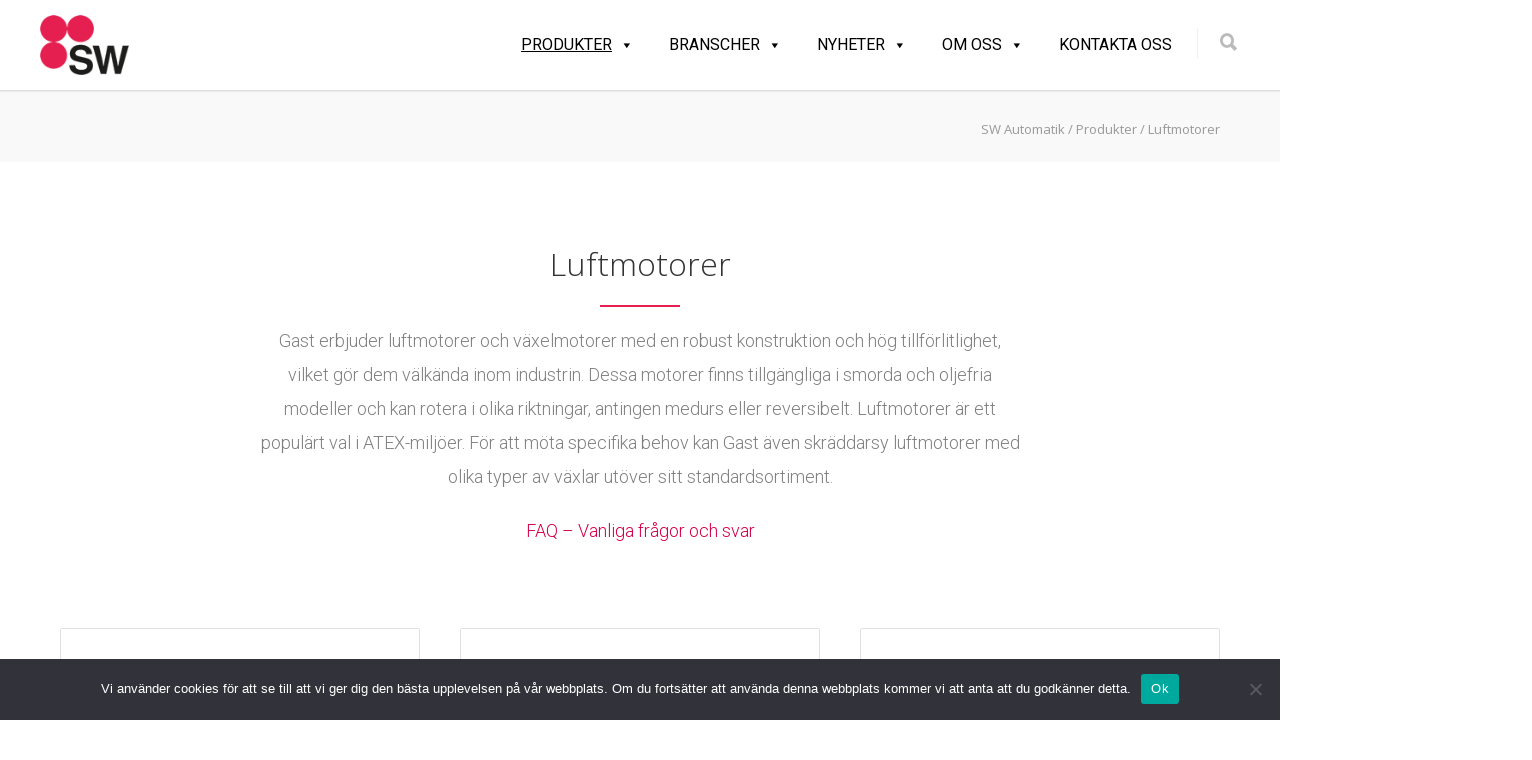

--- FILE ---
content_type: text/html; charset=UTF-8
request_url: https://www.swautomatik.se/vara-produkter/luftmotorer/
body_size: 22712
content:
<!doctype html>
<html lang="sv-SE" prefix="og: https://ogp.me/ns#">
<head>
<meta http-equiv="Content-Type" content="text/html; charset=UTF-8" />
<!-- Mobile Specific Metas & Favicons -->
<meta name="viewport" content="width=device-width, initial-scale=1, maximum-scale=1, user-scalable=0"><link rel="shortcut icon" href="#" /><!-- WordPress Stuff -->
	<style>img:is([sizes="auto" i], [sizes^="auto," i]) { contain-intrinsic-size: 3000px 1500px }</style>
	
<!-- Sökmotoroptimering av Rank Math – https://rankmath.com/ -->
<title>Luftmotorer - SW Automatik</title>
<meta name="description" content="En tryckluftsmotor finns med olika rotationsriktningar, medurs eller reversibel. En luftmotor är det självklara valet i ATEX-miljö. Om inte vårt utbud inte passar er kan vi även skräddarsy luftmotorer med växlar utöver vårt standardsortiment, beroende på ert behov."/>
<meta name="robots" content="follow, index, max-snippet:-1, max-video-preview:-1, max-image-preview:large"/>
<link rel="canonical" href="https://www.swautomatik.se/vara-produkter/luftmotorer/" />
<meta property="og:locale" content="sv_SE" />
<meta property="og:type" content="article" />
<meta property="og:title" content="Luftmotorer - SW Automatik" />
<meta property="og:description" content="En tryckluftsmotor finns med olika rotationsriktningar, medurs eller reversibel. En luftmotor är det självklara valet i ATEX-miljö. Om inte vårt utbud inte passar er kan vi även skräddarsy luftmotorer med växlar utöver vårt standardsortiment, beroende på ert behov." />
<meta property="og:url" content="https://www.swautomatik.se/vara-produkter/luftmotorer/" />
<meta property="og:site_name" content="SW Automatik" />
<meta property="og:updated_time" content="2024-10-17T10:54:27+02:00" />
<meta property="article:published_time" content="2020-10-30T15:16:49+01:00" />
<meta property="article:modified_time" content="2024-10-17T10:54:27+02:00" />
<meta name="twitter:card" content="summary_large_image" />
<meta name="twitter:title" content="Luftmotorer - SW Automatik" />
<meta name="twitter:description" content="En tryckluftsmotor finns med olika rotationsriktningar, medurs eller reversibel. En luftmotor är det självklara valet i ATEX-miljö. Om inte vårt utbud inte passar er kan vi även skräddarsy luftmotorer med växlar utöver vårt standardsortiment, beroende på ert behov." />
<meta name="twitter:label1" content="Lästid" />
<meta name="twitter:data1" content="3 minuter" />
<script type="application/ld+json" class="rank-math-schema">{"@context":"https://schema.org","@graph":[{"@type":"Organization","@id":"https://www.swautomatik.se/#organization","name":"SW Automatik"},{"@type":"WebSite","@id":"https://www.swautomatik.se/#website","url":"https://www.swautomatik.se","name":"SW Automatik","publisher":{"@id":"https://www.swautomatik.se/#organization"},"inLanguage":"sv-SE"},{"@type":"BreadcrumbList","@id":"https://www.swautomatik.se/vara-produkter/luftmotorer/#breadcrumb","itemListElement":[{"@type":"ListItem","position":"1","item":{"@id":"https://www.swautomatik.se","name":"Home"}},{"@type":"ListItem","position":"2","item":{"@id":"https://www.swautomatik.se/vara-produkter/","name":"Produkter"}},{"@type":"ListItem","position":"3","item":{"@id":"https://www.swautomatik.se/vara-produkter/luftmotorer/","name":"Luftmotorer"}}]},{"@type":"WebPage","@id":"https://www.swautomatik.se/vara-produkter/luftmotorer/#webpage","url":"https://www.swautomatik.se/vara-produkter/luftmotorer/","name":"Luftmotorer - SW Automatik","datePublished":"2020-10-30T15:16:49+01:00","dateModified":"2024-10-17T10:54:27+02:00","isPartOf":{"@id":"https://www.swautomatik.se/#website"},"inLanguage":"sv-SE","breadcrumb":{"@id":"https://www.swautomatik.se/vara-produkter/luftmotorer/#breadcrumb"}},{"@type":"Person","@id":"https://www.swautomatik.se/author/pendanesp/","name":"Daniela Espinoza","url":"https://www.swautomatik.se/author/pendanesp/","image":{"@type":"ImageObject","@id":"https://secure.gravatar.com/avatar/2887ae1ff57a5b7e78043724f00bc32908e154187d174e0d6c8b1b0f9ec4f35a?s=96&amp;d=mm&amp;r=g","url":"https://secure.gravatar.com/avatar/2887ae1ff57a5b7e78043724f00bc32908e154187d174e0d6c8b1b0f9ec4f35a?s=96&amp;d=mm&amp;r=g","caption":"Daniela Espinoza","inLanguage":"sv-SE"},"worksFor":{"@id":"https://www.swautomatik.se/#organization"}},{"@type":"Article","headline":"Luftmotorer - SW Automatik","datePublished":"2020-10-30T15:16:49+01:00","dateModified":"2024-10-17T10:54:27+02:00","author":{"@id":"https://www.swautomatik.se/author/pendanesp/","name":"Daniela Espinoza"},"publisher":{"@id":"https://www.swautomatik.se/#organization"},"description":"En tryckluftsmotor finns med olika rotationsriktningar, medurs eller reversibel. En luftmotor \u00e4r det sj\u00e4lvklara valet i ATEX-milj\u00f6. Om inte v\u00e5rt utbud inte passar er kan vi \u00e4ven skr\u00e4ddarsy luftmotorer med v\u00e4xlar ut\u00f6ver v\u00e5rt standardsortiment, beroende p\u00e5 ert behov.","name":"Luftmotorer - SW Automatik","@id":"https://www.swautomatik.se/vara-produkter/luftmotorer/#richSnippet","isPartOf":{"@id":"https://www.swautomatik.se/vara-produkter/luftmotorer/#webpage"},"inLanguage":"sv-SE","mainEntityOfPage":{"@id":"https://www.swautomatik.se/vara-produkter/luftmotorer/#webpage"}}]}</script>
<!-- /Rank Math SEO-tillägg för WordPress -->

<link rel='dns-prefetch' href='//www.googletagmanager.com' />
<link rel='dns-prefetch' href='//fonts.googleapis.com' />
<link rel="alternate" type="application/rss+xml" title="SW Automatik &raquo; Webbflöde" href="https://www.swautomatik.se/feed/" />
<link rel="alternate" type="application/rss+xml" title="SW Automatik &raquo; Kommentarsflöde" href="https://www.swautomatik.se/comments/feed/" />
		<!-- This site uses the Google Analytics by MonsterInsights plugin v9.11.1 - Using Analytics tracking - https://www.monsterinsights.com/ -->
		<!-- Observera: MonsterInsights är för närvarande inte konfigurerat på denna webbplats. Webbplatsägaren måste autentisera med Google Analytics i MonsterInsights inställningspanel. -->
					<!-- No tracking code set -->
				<!-- / Google Analytics by MonsterInsights -->
		<script type="text/javascript">
/* <![CDATA[ */
window._wpemojiSettings = {"baseUrl":"https:\/\/s.w.org\/images\/core\/emoji\/16.0.1\/72x72\/","ext":".png","svgUrl":"https:\/\/s.w.org\/images\/core\/emoji\/16.0.1\/svg\/","svgExt":".svg","source":{"concatemoji":"https:\/\/www.swautomatik.se\/wp-includes\/js\/wp-emoji-release.min.js?ver=6.8.3"}};
/*! This file is auto-generated */
!function(s,n){var o,i,e;function c(e){try{var t={supportTests:e,timestamp:(new Date).valueOf()};sessionStorage.setItem(o,JSON.stringify(t))}catch(e){}}function p(e,t,n){e.clearRect(0,0,e.canvas.width,e.canvas.height),e.fillText(t,0,0);var t=new Uint32Array(e.getImageData(0,0,e.canvas.width,e.canvas.height).data),a=(e.clearRect(0,0,e.canvas.width,e.canvas.height),e.fillText(n,0,0),new Uint32Array(e.getImageData(0,0,e.canvas.width,e.canvas.height).data));return t.every(function(e,t){return e===a[t]})}function u(e,t){e.clearRect(0,0,e.canvas.width,e.canvas.height),e.fillText(t,0,0);for(var n=e.getImageData(16,16,1,1),a=0;a<n.data.length;a++)if(0!==n.data[a])return!1;return!0}function f(e,t,n,a){switch(t){case"flag":return n(e,"\ud83c\udff3\ufe0f\u200d\u26a7\ufe0f","\ud83c\udff3\ufe0f\u200b\u26a7\ufe0f")?!1:!n(e,"\ud83c\udde8\ud83c\uddf6","\ud83c\udde8\u200b\ud83c\uddf6")&&!n(e,"\ud83c\udff4\udb40\udc67\udb40\udc62\udb40\udc65\udb40\udc6e\udb40\udc67\udb40\udc7f","\ud83c\udff4\u200b\udb40\udc67\u200b\udb40\udc62\u200b\udb40\udc65\u200b\udb40\udc6e\u200b\udb40\udc67\u200b\udb40\udc7f");case"emoji":return!a(e,"\ud83e\udedf")}return!1}function g(e,t,n,a){var r="undefined"!=typeof WorkerGlobalScope&&self instanceof WorkerGlobalScope?new OffscreenCanvas(300,150):s.createElement("canvas"),o=r.getContext("2d",{willReadFrequently:!0}),i=(o.textBaseline="top",o.font="600 32px Arial",{});return e.forEach(function(e){i[e]=t(o,e,n,a)}),i}function t(e){var t=s.createElement("script");t.src=e,t.defer=!0,s.head.appendChild(t)}"undefined"!=typeof Promise&&(o="wpEmojiSettingsSupports",i=["flag","emoji"],n.supports={everything:!0,everythingExceptFlag:!0},e=new Promise(function(e){s.addEventListener("DOMContentLoaded",e,{once:!0})}),new Promise(function(t){var n=function(){try{var e=JSON.parse(sessionStorage.getItem(o));if("object"==typeof e&&"number"==typeof e.timestamp&&(new Date).valueOf()<e.timestamp+604800&&"object"==typeof e.supportTests)return e.supportTests}catch(e){}return null}();if(!n){if("undefined"!=typeof Worker&&"undefined"!=typeof OffscreenCanvas&&"undefined"!=typeof URL&&URL.createObjectURL&&"undefined"!=typeof Blob)try{var e="postMessage("+g.toString()+"("+[JSON.stringify(i),f.toString(),p.toString(),u.toString()].join(",")+"));",a=new Blob([e],{type:"text/javascript"}),r=new Worker(URL.createObjectURL(a),{name:"wpTestEmojiSupports"});return void(r.onmessage=function(e){c(n=e.data),r.terminate(),t(n)})}catch(e){}c(n=g(i,f,p,u))}t(n)}).then(function(e){for(var t in e)n.supports[t]=e[t],n.supports.everything=n.supports.everything&&n.supports[t],"flag"!==t&&(n.supports.everythingExceptFlag=n.supports.everythingExceptFlag&&n.supports[t]);n.supports.everythingExceptFlag=n.supports.everythingExceptFlag&&!n.supports.flag,n.DOMReady=!1,n.readyCallback=function(){n.DOMReady=!0}}).then(function(){return e}).then(function(){var e;n.supports.everything||(n.readyCallback(),(e=n.source||{}).concatemoji?t(e.concatemoji):e.wpemoji&&e.twemoji&&(t(e.twemoji),t(e.wpemoji)))}))}((window,document),window._wpemojiSettings);
/* ]]> */
</script>
<style id='wp-emoji-styles-inline-css' type='text/css'>

	img.wp-smiley, img.emoji {
		display: inline !important;
		border: none !important;
		box-shadow: none !important;
		height: 1em !important;
		width: 1em !important;
		margin: 0 0.07em !important;
		vertical-align: -0.1em !important;
		background: none !important;
		padding: 0 !important;
	}
</style>
<link rel='stylesheet' id='wp-block-library-css' href='https://www.swautomatik.se/wp-includes/css/dist/block-library/style.min.css?ver=6.8.3' type='text/css' media='all' />
<style id='classic-theme-styles-inline-css' type='text/css'>
/*! This file is auto-generated */
.wp-block-button__link{color:#fff;background-color:#32373c;border-radius:9999px;box-shadow:none;text-decoration:none;padding:calc(.667em + 2px) calc(1.333em + 2px);font-size:1.125em}.wp-block-file__button{background:#32373c;color:#fff;text-decoration:none}
</style>
<style id='global-styles-inline-css' type='text/css'>
:root{--wp--preset--aspect-ratio--square: 1;--wp--preset--aspect-ratio--4-3: 4/3;--wp--preset--aspect-ratio--3-4: 3/4;--wp--preset--aspect-ratio--3-2: 3/2;--wp--preset--aspect-ratio--2-3: 2/3;--wp--preset--aspect-ratio--16-9: 16/9;--wp--preset--aspect-ratio--9-16: 9/16;--wp--preset--color--black: #000000;--wp--preset--color--cyan-bluish-gray: #abb8c3;--wp--preset--color--white: #ffffff;--wp--preset--color--pale-pink: #f78da7;--wp--preset--color--vivid-red: #cf2e2e;--wp--preset--color--luminous-vivid-orange: #ff6900;--wp--preset--color--luminous-vivid-amber: #fcb900;--wp--preset--color--light-green-cyan: #7bdcb5;--wp--preset--color--vivid-green-cyan: #00d084;--wp--preset--color--pale-cyan-blue: #8ed1fc;--wp--preset--color--vivid-cyan-blue: #0693e3;--wp--preset--color--vivid-purple: #9b51e0;--wp--preset--gradient--vivid-cyan-blue-to-vivid-purple: linear-gradient(135deg,rgba(6,147,227,1) 0%,rgb(155,81,224) 100%);--wp--preset--gradient--light-green-cyan-to-vivid-green-cyan: linear-gradient(135deg,rgb(122,220,180) 0%,rgb(0,208,130) 100%);--wp--preset--gradient--luminous-vivid-amber-to-luminous-vivid-orange: linear-gradient(135deg,rgba(252,185,0,1) 0%,rgba(255,105,0,1) 100%);--wp--preset--gradient--luminous-vivid-orange-to-vivid-red: linear-gradient(135deg,rgba(255,105,0,1) 0%,rgb(207,46,46) 100%);--wp--preset--gradient--very-light-gray-to-cyan-bluish-gray: linear-gradient(135deg,rgb(238,238,238) 0%,rgb(169,184,195) 100%);--wp--preset--gradient--cool-to-warm-spectrum: linear-gradient(135deg,rgb(74,234,220) 0%,rgb(151,120,209) 20%,rgb(207,42,186) 40%,rgb(238,44,130) 60%,rgb(251,105,98) 80%,rgb(254,248,76) 100%);--wp--preset--gradient--blush-light-purple: linear-gradient(135deg,rgb(255,206,236) 0%,rgb(152,150,240) 100%);--wp--preset--gradient--blush-bordeaux: linear-gradient(135deg,rgb(254,205,165) 0%,rgb(254,45,45) 50%,rgb(107,0,62) 100%);--wp--preset--gradient--luminous-dusk: linear-gradient(135deg,rgb(255,203,112) 0%,rgb(199,81,192) 50%,rgb(65,88,208) 100%);--wp--preset--gradient--pale-ocean: linear-gradient(135deg,rgb(255,245,203) 0%,rgb(182,227,212) 50%,rgb(51,167,181) 100%);--wp--preset--gradient--electric-grass: linear-gradient(135deg,rgb(202,248,128) 0%,rgb(113,206,126) 100%);--wp--preset--gradient--midnight: linear-gradient(135deg,rgb(2,3,129) 0%,rgb(40,116,252) 100%);--wp--preset--font-size--small: 13px;--wp--preset--font-size--medium: 20px;--wp--preset--font-size--large: 36px;--wp--preset--font-size--x-large: 42px;--wp--preset--spacing--20: 0.44rem;--wp--preset--spacing--30: 0.67rem;--wp--preset--spacing--40: 1rem;--wp--preset--spacing--50: 1.5rem;--wp--preset--spacing--60: 2.25rem;--wp--preset--spacing--70: 3.38rem;--wp--preset--spacing--80: 5.06rem;--wp--preset--shadow--natural: 6px 6px 9px rgba(0, 0, 0, 0.2);--wp--preset--shadow--deep: 12px 12px 50px rgba(0, 0, 0, 0.4);--wp--preset--shadow--sharp: 6px 6px 0px rgba(0, 0, 0, 0.2);--wp--preset--shadow--outlined: 6px 6px 0px -3px rgba(255, 255, 255, 1), 6px 6px rgba(0, 0, 0, 1);--wp--preset--shadow--crisp: 6px 6px 0px rgba(0, 0, 0, 1);}:where(.is-layout-flex){gap: 0.5em;}:where(.is-layout-grid){gap: 0.5em;}body .is-layout-flex{display: flex;}.is-layout-flex{flex-wrap: wrap;align-items: center;}.is-layout-flex > :is(*, div){margin: 0;}body .is-layout-grid{display: grid;}.is-layout-grid > :is(*, div){margin: 0;}:where(.wp-block-columns.is-layout-flex){gap: 2em;}:where(.wp-block-columns.is-layout-grid){gap: 2em;}:where(.wp-block-post-template.is-layout-flex){gap: 1.25em;}:where(.wp-block-post-template.is-layout-grid){gap: 1.25em;}.has-black-color{color: var(--wp--preset--color--black) !important;}.has-cyan-bluish-gray-color{color: var(--wp--preset--color--cyan-bluish-gray) !important;}.has-white-color{color: var(--wp--preset--color--white) !important;}.has-pale-pink-color{color: var(--wp--preset--color--pale-pink) !important;}.has-vivid-red-color{color: var(--wp--preset--color--vivid-red) !important;}.has-luminous-vivid-orange-color{color: var(--wp--preset--color--luminous-vivid-orange) !important;}.has-luminous-vivid-amber-color{color: var(--wp--preset--color--luminous-vivid-amber) !important;}.has-light-green-cyan-color{color: var(--wp--preset--color--light-green-cyan) !important;}.has-vivid-green-cyan-color{color: var(--wp--preset--color--vivid-green-cyan) !important;}.has-pale-cyan-blue-color{color: var(--wp--preset--color--pale-cyan-blue) !important;}.has-vivid-cyan-blue-color{color: var(--wp--preset--color--vivid-cyan-blue) !important;}.has-vivid-purple-color{color: var(--wp--preset--color--vivid-purple) !important;}.has-black-background-color{background-color: var(--wp--preset--color--black) !important;}.has-cyan-bluish-gray-background-color{background-color: var(--wp--preset--color--cyan-bluish-gray) !important;}.has-white-background-color{background-color: var(--wp--preset--color--white) !important;}.has-pale-pink-background-color{background-color: var(--wp--preset--color--pale-pink) !important;}.has-vivid-red-background-color{background-color: var(--wp--preset--color--vivid-red) !important;}.has-luminous-vivid-orange-background-color{background-color: var(--wp--preset--color--luminous-vivid-orange) !important;}.has-luminous-vivid-amber-background-color{background-color: var(--wp--preset--color--luminous-vivid-amber) !important;}.has-light-green-cyan-background-color{background-color: var(--wp--preset--color--light-green-cyan) !important;}.has-vivid-green-cyan-background-color{background-color: var(--wp--preset--color--vivid-green-cyan) !important;}.has-pale-cyan-blue-background-color{background-color: var(--wp--preset--color--pale-cyan-blue) !important;}.has-vivid-cyan-blue-background-color{background-color: var(--wp--preset--color--vivid-cyan-blue) !important;}.has-vivid-purple-background-color{background-color: var(--wp--preset--color--vivid-purple) !important;}.has-black-border-color{border-color: var(--wp--preset--color--black) !important;}.has-cyan-bluish-gray-border-color{border-color: var(--wp--preset--color--cyan-bluish-gray) !important;}.has-white-border-color{border-color: var(--wp--preset--color--white) !important;}.has-pale-pink-border-color{border-color: var(--wp--preset--color--pale-pink) !important;}.has-vivid-red-border-color{border-color: var(--wp--preset--color--vivid-red) !important;}.has-luminous-vivid-orange-border-color{border-color: var(--wp--preset--color--luminous-vivid-orange) !important;}.has-luminous-vivid-amber-border-color{border-color: var(--wp--preset--color--luminous-vivid-amber) !important;}.has-light-green-cyan-border-color{border-color: var(--wp--preset--color--light-green-cyan) !important;}.has-vivid-green-cyan-border-color{border-color: var(--wp--preset--color--vivid-green-cyan) !important;}.has-pale-cyan-blue-border-color{border-color: var(--wp--preset--color--pale-cyan-blue) !important;}.has-vivid-cyan-blue-border-color{border-color: var(--wp--preset--color--vivid-cyan-blue) !important;}.has-vivid-purple-border-color{border-color: var(--wp--preset--color--vivid-purple) !important;}.has-vivid-cyan-blue-to-vivid-purple-gradient-background{background: var(--wp--preset--gradient--vivid-cyan-blue-to-vivid-purple) !important;}.has-light-green-cyan-to-vivid-green-cyan-gradient-background{background: var(--wp--preset--gradient--light-green-cyan-to-vivid-green-cyan) !important;}.has-luminous-vivid-amber-to-luminous-vivid-orange-gradient-background{background: var(--wp--preset--gradient--luminous-vivid-amber-to-luminous-vivid-orange) !important;}.has-luminous-vivid-orange-to-vivid-red-gradient-background{background: var(--wp--preset--gradient--luminous-vivid-orange-to-vivid-red) !important;}.has-very-light-gray-to-cyan-bluish-gray-gradient-background{background: var(--wp--preset--gradient--very-light-gray-to-cyan-bluish-gray) !important;}.has-cool-to-warm-spectrum-gradient-background{background: var(--wp--preset--gradient--cool-to-warm-spectrum) !important;}.has-blush-light-purple-gradient-background{background: var(--wp--preset--gradient--blush-light-purple) !important;}.has-blush-bordeaux-gradient-background{background: var(--wp--preset--gradient--blush-bordeaux) !important;}.has-luminous-dusk-gradient-background{background: var(--wp--preset--gradient--luminous-dusk) !important;}.has-pale-ocean-gradient-background{background: var(--wp--preset--gradient--pale-ocean) !important;}.has-electric-grass-gradient-background{background: var(--wp--preset--gradient--electric-grass) !important;}.has-midnight-gradient-background{background: var(--wp--preset--gradient--midnight) !important;}.has-small-font-size{font-size: var(--wp--preset--font-size--small) !important;}.has-medium-font-size{font-size: var(--wp--preset--font-size--medium) !important;}.has-large-font-size{font-size: var(--wp--preset--font-size--large) !important;}.has-x-large-font-size{font-size: var(--wp--preset--font-size--x-large) !important;}
:where(.wp-block-post-template.is-layout-flex){gap: 1.25em;}:where(.wp-block-post-template.is-layout-grid){gap: 1.25em;}
:where(.wp-block-columns.is-layout-flex){gap: 2em;}:where(.wp-block-columns.is-layout-grid){gap: 2em;}
:root :where(.wp-block-pullquote){font-size: 1.5em;line-height: 1.6;}
</style>
<link rel='stylesheet' id='contact-form-7-css' href='https://usercontent.one/wp/www.swautomatik.se/wp-content/plugins/contact-form-7/includes/css/styles.css?ver=6.1.4&media=1681202721' type='text/css' media='all' />
<link rel='stylesheet' id='cookie-notice-front-css' href='https://usercontent.one/wp/www.swautomatik.se/wp-content/plugins/cookie-notice/css/front.min.css?ver=2.5.11&media=1681202721' type='text/css' media='all' />
<style id='woocommerce-inline-inline-css' type='text/css'>
.woocommerce form .form-row .required { visibility: visible; }
</style>
<link rel='stylesheet' id='megamenu-css' href='https://usercontent.one/wp/www.swautomatik.se/wp-content/uploads/maxmegamenu/style.css?media=1681202721?ver=455feb' type='text/css' media='all' />
<link rel='stylesheet' id='dashicons-css' href='https://www.swautomatik.se/wp-includes/css/dashicons.min.css?ver=6.8.3' type='text/css' media='all' />
<link rel='stylesheet' id='parent-style-css' href='https://usercontent.one/wp/www.swautomatik.se/wp-content/themes/unicon/style.css?ver=6.8.3&media=1681202721' type='text/css' media='all' />
<link rel='stylesheet' id='stylesheet-css' href='https://usercontent.one/wp/www.swautomatik.se/wp-content/themes/unicon-child/style.css?media=1681202721?ver=1' type='text/css' media='all' />
<link rel='stylesheet' id='js_composer_front-css' href='https://usercontent.one/wp/www.swautomatik.se/wp-content/plugins/js_composer/assets/css/js_composer.min.css?ver=6.9.0&media=1681202721' type='text/css' media='all' />
<link rel='stylesheet' id='shortcodes-css' href='https://usercontent.one/wp/www.swautomatik.se/wp-content/themes/unicon/framework/css/shortcodes.css?ver=6.8.3&media=1681202721' type='text/css' media='all' />
<link rel='stylesheet' id='woocommerce-css' href='https://usercontent.one/wp/www.swautomatik.se/wp-content/themes/unicon/framework/css/woocommerce.css?ver=6.8.3&media=1681202721' type='text/css' media='all' />
<link rel='stylesheet' id='responsive-css' href='https://usercontent.one/wp/www.swautomatik.se/wp-content/themes/unicon/framework/css/responsive.css?ver=6.8.3&media=1681202721' type='text/css' media='all' />
<link rel='stylesheet' id='redux-google-fonts-minti_data-css' href='https://fonts.googleapis.com/css?family=Roboto%3A100%2C300%2C400%2C500%2C700%2C900%2C100italic%2C300italic%2C400italic%2C500italic%2C700italic%2C900italic%7CMontserrat%3A100%2C200%2C300%2C400%2C500%2C600%2C700%2C800%2C900%2C100italic%2C200italic%2C300italic%2C400italic%2C500italic%2C600italic%2C700italic%2C800italic%2C900italic%7COpen+Sans%3A300%2C400%2C500%2C600%2C700%2C800%2C300italic%2C400italic%2C500italic%2C600italic%2C700italic%2C800italic&#038;subset=latin&#038;ver=1720276882' type='text/css' media='all' />
<script type="text/javascript" id="cookie-notice-front-js-before">
/* <![CDATA[ */
var cnArgs = {"ajaxUrl":"https:\/\/www.swautomatik.se\/wp-admin\/admin-ajax.php","nonce":"90e9880237","hideEffect":"fade","position":"bottom","onScroll":false,"onScrollOffset":100,"onClick":false,"cookieName":"cookie_notice_accepted","cookieTime":2592000,"cookieTimeRejected":2592000,"globalCookie":false,"redirection":false,"cache":false,"revokeCookies":false,"revokeCookiesOpt":"automatic"};
/* ]]> */
</script>
<script type="text/javascript" src="https://usercontent.one/wp/www.swautomatik.se/wp-content/plugins/cookie-notice/js/front.min.js?ver=2.5.11&media=1681202721" id="cookie-notice-front-js"></script>
<script type="text/javascript" src="https://www.swautomatik.se/wp-includes/js/jquery/jquery.min.js?ver=3.7.1" id="jquery-core-js"></script>
<script type="text/javascript" src="https://www.swautomatik.se/wp-includes/js/jquery/jquery-migrate.min.js?ver=3.4.1" id="jquery-migrate-js"></script>
<script type="text/javascript" src="https://usercontent.one/wp/www.swautomatik.se/wp-content/plugins/woocommerce/assets/js/jquery-blockui/jquery.blockUI.min.js?ver=2.7.0-wc.10.4.3&media=1681202721" id="wc-jquery-blockui-js" defer="defer" data-wp-strategy="defer"></script>
<script type="text/javascript" src="https://usercontent.one/wp/www.swautomatik.se/wp-content/plugins/woocommerce/assets/js/js-cookie/js.cookie.min.js?ver=2.1.4-wc.10.4.3&media=1681202721" id="wc-js-cookie-js" defer="defer" data-wp-strategy="defer"></script>
<script type="text/javascript" id="woocommerce-js-extra">
/* <![CDATA[ */
var woocommerce_params = {"ajax_url":"\/wp-admin\/admin-ajax.php","wc_ajax_url":"\/?wc-ajax=%%endpoint%%","i18n_password_show":"Visa l\u00f6senord","i18n_password_hide":"D\u00f6lj l\u00f6senord"};
/* ]]> */
</script>
<script type="text/javascript" src="https://usercontent.one/wp/www.swautomatik.se/wp-content/plugins/woocommerce/assets/js/frontend/woocommerce.min.js?ver=10.4.3&media=1681202721" id="woocommerce-js" defer="defer" data-wp-strategy="defer"></script>

<!-- Kodblock för ”Google-tagg (gtag.js)” tillagt av Site Kit -->
<!-- Kodblock för ”Google Analytics” tillagt av Site Kit -->
<script type="text/javascript" src="https://www.googletagmanager.com/gtag/js?id=GT-5MGKN8G" id="google_gtagjs-js" async></script>
<script type="text/javascript" id="google_gtagjs-js-after">
/* <![CDATA[ */
window.dataLayer = window.dataLayer || [];function gtag(){dataLayer.push(arguments);}
gtag("set","linker",{"domains":["www.swautomatik.se"]});
gtag("js", new Date());
gtag("set", "developer_id.dZTNiMT", true);
gtag("config", "GT-5MGKN8G");
/* ]]> */
</script>
<link rel="https://api.w.org/" href="https://www.swautomatik.se/wp-json/" /><link rel="alternate" title="JSON" type="application/json" href="https://www.swautomatik.se/wp-json/wp/v2/pages/16778" /><link rel="EditURI" type="application/rsd+xml" title="RSD" href="https://www.swautomatik.se/xmlrpc.php?rsd" />
<meta name="generator" content="WordPress 6.8.3" />
<link rel='shortlink' href='https://www.swautomatik.se/?p=16778' />
<link rel="alternate" title="oEmbed (JSON)" type="application/json+oembed" href="https://www.swautomatik.se/wp-json/oembed/1.0/embed?url=https%3A%2F%2Fwww.swautomatik.se%2Fvara-produkter%2Fluftmotorer%2F" />
<link rel="alternate" title="oEmbed (XML)" type="text/xml+oembed" href="https://www.swautomatik.se/wp-json/oembed/1.0/embed?url=https%3A%2F%2Fwww.swautomatik.se%2Fvara-produkter%2Fluftmotorer%2F&#038;format=xml" />
<meta name="generator" content="Site Kit by Google 1.170.0" /><style>[class*=" icon-oc-"],[class^=icon-oc-]{speak:none;font-style:normal;font-weight:400;font-variant:normal;text-transform:none;line-height:1;-webkit-font-smoothing:antialiased;-moz-osx-font-smoothing:grayscale}.icon-oc-one-com-white-32px-fill:before{content:"901"}.icon-oc-one-com:before{content:"900"}#one-com-icon,.toplevel_page_onecom-wp .wp-menu-image{speak:none;display:flex;align-items:center;justify-content:center;text-transform:none;line-height:1;-webkit-font-smoothing:antialiased;-moz-osx-font-smoothing:grayscale}.onecom-wp-admin-bar-item>a,.toplevel_page_onecom-wp>.wp-menu-name{font-size:16px;font-weight:400;line-height:1}.toplevel_page_onecom-wp>.wp-menu-name img{width:69px;height:9px;}.wp-submenu-wrap.wp-submenu>.wp-submenu-head>img{width:88px;height:auto}.onecom-wp-admin-bar-item>a img{height:7px!important}.onecom-wp-admin-bar-item>a img,.toplevel_page_onecom-wp>.wp-menu-name img{opacity:.8}.onecom-wp-admin-bar-item.hover>a img,.toplevel_page_onecom-wp.wp-has-current-submenu>.wp-menu-name img,li.opensub>a.toplevel_page_onecom-wp>.wp-menu-name img{opacity:1}#one-com-icon:before,.onecom-wp-admin-bar-item>a:before,.toplevel_page_onecom-wp>.wp-menu-image:before{content:'';position:static!important;background-color:rgba(240,245,250,.4);border-radius:102px;width:18px;height:18px;padding:0!important}.onecom-wp-admin-bar-item>a:before{width:14px;height:14px}.onecom-wp-admin-bar-item.hover>a:before,.toplevel_page_onecom-wp.opensub>a>.wp-menu-image:before,.toplevel_page_onecom-wp.wp-has-current-submenu>.wp-menu-image:before{background-color:#76b82a}.onecom-wp-admin-bar-item>a{display:inline-flex!important;align-items:center;justify-content:center}#one-com-logo-wrapper{font-size:4em}#one-com-icon{vertical-align:middle}.imagify-welcome{display:none !important;}</style><style>

	a.download-link {
    border-bottom: 1px solid #d40047;
}
	
	.de_download_form form {
    width: 100%;
}
	
		.de_download_form.de_product_page form {
    width: 50%;
}
	
.de_download_form input[type="text"], .de_download_form input[type="email"] {
    border-top: 0px;
    border-left: 0px;
    border-right: 0px;
    border-bottom: 2px solid #d40047;
    padding: 2px 5px;
	background: #f9f9f9 !important;
}
	
	.de_download_form form label {
    text-transform: uppercase;
    letter-spacing: 2px;
    font-size: 14px;
    padding-bottom: 0px;
    height: auto;
    display: block;
    margin-bottom: 0px;
}
	
	.de_download_form input[type=submit]{
    font-size: 14px;
    letter-spacing: 2px;
    border-radius: 4px;
    margin-top: 20px;
    background: #d40047;
}
	
	.de_download_form form .wpcf7-response-output {
    border: 0px;
    padding: 0px !important;
    font-style: italic;
    color: black;
    margin-bottom: 20px !important;
}
	
	a.ebd_link:before {
    position: absolute;
    background: url(https://usercontent.one/wp/www.swautomatik.se/wp-content/uploads/2021/08/pdf.png?media=1681202721);
    height: 30px;
    width: 30px;
    content: '';
    background-size: 100%;
    background-repeat: no-repeat;
    left: -40px;
}
	
	a.ebd_link {
    position: relative;
    left: 40px;
}

</style>
<style type="text/css">
body{font:300 18px Roboto,Arial,Helvetica,sans-serif;color:#7f7f7f;line-height:1.9;}.wrapall,.boxed-layout{background-color:#ffffff;}body.page-template-page-blank-php{background:#ffffff !important;}h1,.title-h1{font:300 35px Open Sans,Arial,Helvetica,sans-serif;color:#333333;}h2{font:300 32px Open Sans,Arial,Helvetica,sans-serif;color:#333333;}h3{font:300 25px Open Sans,Arial,Helvetica,sans-serif;color:#333333;}h4{font:300 18px Open Sans,Arial,Helvetica,sans-serif;color:#333333;}h5{font:300 16px Open Sans,Arial,Helvetica,sans-serif;color:#333333;}h6{font:300 14px Open Sans,Arial,Helvetica,sans-serif;color:#333333;}.title{font-family:'Open Sans',Arial,Helvetica,sans-serif;}h1 a,h2 a,h3 a,h4 a,h5 a,h6 a{font-weight:inherit;color:inherit;}h1 a:hover,h2 a:hover,h3 a:hover,h4 a:hover,h5 a:hover,h6 a:hover,a:hover h1,a:hover h2,a:hover h3,a:hover h4,a:hover h5,a:hover h6{color:#333333;}a{color:#d40047;}a:hover{color:#333333;}input[type='text'],input[type='password'],input[type='email'],input[type='tel'],input[type='date'],input[type='number'],textarea,select{font-family:Roboto,Arial,Helvetica,sans-serif;font-size:18px;}#sidebar .widget h3{font:700 14px Montserrat,Arial,Helvetica,sans-serif;color:#444444;}.container .twelve.alt.sidebar-right,.container .twelve.alt.sidebar-left,#sidebar.sidebar-right #sidebar-widgets,#sidebar.sidebar-left #sidebar-widgets{border-color:#efefef;}#topbar{background:#f5f5f5;color:#777777;}#topbar a{color:#777777;}#topbar a:hover{color:#333333;}@media only screen and (max-width:767px){#topbar .topbar-col1{background:#f5f5f5;}} #navigation > ul > li > a{font:400 16px Roboto,Arial,Helvetica,sans-serif;color:#000000;}#navigation > ul > li:hover > a,#navigation > ul > li > a:hover{color:#d40047;}#navigation li.current-menu-item > a:hover,#navigation li.current-page-ancestor > a:hover,#navigation li.current-menu-ancestor > a:hover,#navigation li.current-menu-parent > a:hover,#navigation li.current_page_ancestor > a:hover,#navigation > ul > li.sfHover > a{color:#d40047;}#navigation li.current-menu-item > a,#navigation li.current-page-ancestor > a,#navigation li.current-menu-ancestor > a,#navigation li.current-menu-parent > a,#navigation li.current_page_ancestor > a{color:#d40047;}#navigation ul li:hover{border-color:#d40047;}#navigation li.current-menu-item,#navigation li.current-page-ancestor,#navigation li.current-menu-ancestor,#navigation li.current-menu-parent,#navigation li.current_page_ancestor{border-color:#d40047;}#navigation .sub-menu{background:#262626;}#navigation .sub-menu li a{font:400 14px Roboto,Arial,Helvetica,sans-serif;color:#bbbbbb;}#navigation .sub-menu li a:hover{color:#ffffff;}#navigation .sub-menu li.current_page_item > a,#navigation .sub-menu li.current_page_item > a:hover,#navigation .sub-menu li.current-menu-item > a,#navigation .sub-menu li.current-menu-item > a:hover,#navigation .sub-menu li.current-page-ancestor > a,#navigation .sub-menu li.current-page-ancestor > a:hover,#navigation .sub-menu li.current-menu-ancestor > a,#navigation .sub-menu li.current-menu-ancestor > a:hover,#navigation .sub-menu li.current-menu-parent > a,#navigation .sub-menu li.current-menu-parent > a:hover,#navigation .sub-menu li.current_page_ancestor > a,#navigation .sub-menu li.current_page_ancestor > a:hover{color:#ffffff;}#navigation .sub-menu li a,#navigation .sub-menu ul li a{border-color:;}#navigation > ul > li.megamenu > ul.sub-menu{background:#262626;border-color:#d40047;}#navigation > ul > li.megamenu > ul > li{border-right-color:!important;}#navigation > ul > li.megamenu ul li a{color:#bbbbbb;}#navigation > ul > li.megamenu > ul > li > a{color:#000000;}#navigation > ul > li.megamenu > ul ul li a:hover,#header #navigation > ul > li.megamenu > ul ul li.current-menu-item a{color:#ffffff !important;background-color:#ffffff !important;} #search-btn,#shopping-btn,#close-search-btn{color:#bbbbbb;}#search-btn:hover,#shopping-btn:hover,#close-search-btn:hover{color:#666666;}#slogan{font:400 20px Open Sans,Arial,Helvetica,sans-serif;color:#777777;margin-top:34px;} #mobile-navigation{background:#262626;}#mobile-navigation ul li a{font:400 14px Roboto,Arial,Helvetica,sans-serif;color:#bbbbbb;border-bottom-color:!important;}#mobile-navigation ul li a:hover,#mobile-navigation ul li a:hover [class^='fa-'],#mobile-navigation li.open > a,#mobile-navigation ul li.current-menu-item > a,#mobile-navigation ul li.current-menu-ancestor > a{color:#ffffff;}body #mobile-navigation li.open > a [class^='fa-']{color:#ffffff;}#mobile-navigation form,#mobile-navigation form input{background:#444444;color:#cccccc;}#mobile-navigation form:before{color:#cccccc;}#mobile-header{background:#ffffff;height:90px;}#mobile-navigation-btn,#mobile-cart-btn,#mobile-shopping-btn{color:#bbbbbb;line-height:90px;}#mobile-navigation-btn:hover,#mobile-cart-btn:hover,#mobile-shopping-btn:hover{color:#666666;}#mobile-header .logo{margin-top:15px;} #header.header-v1{height:90px;background:#ffffff;}.header-v1 .logo{margin-top:15px;}.header-v1 #navigation > ul > li{height:90px;padding-top:34px;}.header-v1 #navigation .sub-menu{top:90px;}.header-v1 .header-icons-divider{line-height:90px;background:#efefef;}#header.header-v1 .widget_shopping_cart{top:90px;}.header-v1 #search-btn,.header-v1 #close-search-btn,.header-v1 #shopping-btn{line-height:90px;}.header-v1 #search-top,.header-v1 #search-top input{height:90px;}.header-v1 #search-top input{color:#666666;font-family:Roboto,Arial,Helvetica,sans-serif;} #header.header-v3{background:#ffffff;}.header-v3 .navigation-wrap{background:#ffffff;border-top:1px solid #efefef;}.header-v3 .logo{margin-top:30px;margin-bottom:30px;} #header.header-v4{background:#ffffff;}.header-v4 .navigation-wrap{background:#ffffff;border-top:1px solid #efefef;}.header-v4 .logo{margin-top:30px;margin-bottom:30px;} #transparentimage{padding:90px 0 0 0;}.header-is-transparent #mobile-navigation{top:90px;} .stuck{background:#ffffff;} .titlebar h1,.title-h1{font:400 22px Open Sans,Arial,Helvetica,sans-serif;color:#777777;}#fulltitle{background:#f9f9f9;border-bottom:0 none #efefef;}#breadcrumbs{margin-top:6px;}#breadcrumbs,#breadcrumbs a{font:400 13px Open Sans,Arial,Helvetica,sans-serif;color:#999999;}#breadcrumbs a:hover{color:#666666;}#fullimagecenter h1,#transparentimage h1,#fullimagecenter .title-h1,#transparentimage .title-h1{font:700 42px Montserrat,Arial,Helvetica,sans-serif;color:#ffffff;text-transform:uppercase;letter-spacing:1px;text-align:center;} #footer .widget h3{font:500 14px Montserrat,Arial,Helvetica,sans-serif;color:#ffffff;}#footer{color:#888888;border-top:10px none #d40047;}#footer{background-color:#262626;}#footer a,#footer .widget ul li:after{color:#888888;}#footer a:hover,#footer .widget ul li:hover:after{color:#ffffff;}#footer .widget ul li{border-bottom-color:#333333;} #copyright{background:#1b1b1b;color:#777777;}#copyright a{color:#999999;}#copyright a:hover{color:#cccccc;} .highlight{color:#d40047 !important;}::selection{background:#d40047;}::-moz-selection{background:#d40047;}#shopping-btn span{background:#d40047;}.blog-page .post h1 a:hover,.blog-page .post h2 a:hover{color:#d40047;}.entry-image .entry-overlay{background:#d40047;}.entry-quote a:hover{background:#d40047;}.entry-link a:hover{background:#d40047;}.blog-single .entry-tags a:hover{color:#d40047;}.sharebox ul li a:hover{color:#d40047;}.commentlist li.bypostauthor .comment-text{border-color:#d40047;}#pagination .current a{background:#d40047;}#filters ul li a:hover{color:#d40047;}#filters ul li a.active{color:#d40047;}#back-to-top a:hover{background-color:#d40047;}#sidebar .widget ul li a:hover{color:#d40047;}#sidebar .widget ul li:hover:after{color:#d40047;}.widget_tag_cloud a:hover,.widget_product_tag_cloud a:hover{background:#d40047;border-color:#d40047;}.widget_portfolio .portfolio-widget-item .portfolio-overlay{background:#d40047;}#sidebar .widget_nav_menu ul li a:hover{color:#d40047;}#footer .widget_tag_cloud a:hover,#footer .widget_product_tag_cloud a:hover{background:#d40047;border-color:#d40047;} .box.style-2{border-top-color:#d40047;}.box.style-4{border-color:#d40047;}.box.style-6{background:#d40047;}a.button,input[type=submit],button,.minti_button{background:#d40047;border-color:#d40047;}a.button.color-2{color:#d40047;border-color:#d40047;}a.button.color-3{background:#d40047;border-color:#d40047;}a.button.color-9{color:#d40047;}a.button.color-6:hover{background:#d40047;border-color:#d40047;}a.button.color-7:hover{background:#d40047;border-color:#d40047;}.counter-number{color:#d40047;}.divider-title.align-center:after,.divider-title.align-left:after{background-color:#d40047}.divider5{border-bottom-color:#d40047;}.dropcap.dropcap-circle{background-color:#d40047;}.dropcap.dropcap-box{background-color:#d40047;}.dropcap.dropcap-color{color:#d40047;}.toggle .toggle-title.active,.color-light .toggle .toggle-title.active{background:#d40047;border-color:#d40047;}.iconbox-style-1.icon-color-accent i.boxicon,.iconbox-style-2.icon-color-accent i.boxicon,.iconbox-style-3.icon-color-accent i.boxicon,.iconbox-style-8.icon-color-accent i.boxicon,.iconbox-style-9.icon-color-accent i.boxicon{color:#d40047!important;}.iconbox-style-4.icon-color-accent i.boxicon,.iconbox-style-5.icon-color-accent i.boxicon,.iconbox-style-6.icon-color-accent i.boxicon,.iconbox-style-7.icon-color-accent i.boxicon,.flip .icon-color-accent.card .back{background:#d40047;}.latest-blog .blog-item .blog-overlay{background:#d40047;}.latest-blog .blog-item .blog-pic i{color:#d40047;}.latest-blog .blog-item h4 a:hover{color:#d40047;}.progressbar .progress-percentage{background:#d40047;}.wpb_widgetised_column .widget ul li a:hover{color:#d40047;}.wpb_widgetised_column .widget ul li:hover:after{color:#d40047;}.wpb_accordion .wpb_accordion_wrapper .ui-state-active .ui-icon{background-color:#d40047;}.wpb_accordion .wpb_accordion_wrapper .ui-state-active.wpb_accordion_header a{color:#d40047;}.wpb_accordion .wpb_accordion_wrapper .wpb_accordion_header a:hover,.wpb_accordion .wpb_accordion_wrapper .wpb_accordion_header a:hover .ui-state-default .ui-icon{color:#d40047;}.wpb_accordion .wpb_accordion_wrapper .wpb_accordion_header:hover .ui-icon{background-color:#d40047!important;}.wpb_content_element.wpb_tabs .wpb_tabs_nav li.ui-tabs-active{border-bottom-color:#d40047;}.portfolio-item h4 a:hover{color:#d40047;}.portfolio-filters ul li a:hover{color:#d40047;}.portfolio-filters ul li a.active{color:#d40047;}.portfolio-overlay-icon .portfolio-overlay{background:#d40047;}.portfolio-overlay-icon i{color:#d40047;}.portfolio-overlay-effect .portfolio-overlay{background:#d40047;}.portfolio-overlay-name .portfolio-overlay{background:#d40047;}.portfolio-detail-attributes ul li a:hover{color:#d40047;}a.catimage:hover .catimage-text{background:#d40047;} .products li h3{font:300 18px Roboto,Arial,Helvetica,sans-serif;color:#7f7f7f;}.woocommerce .button.checkout-button{background:#d40047;border-color:#d40047;}.woocommerce .products .onsale{background:#d40047;}.product .onsale{background:#d40047;}button.single_add_to_cart_button:hover{background:#d40047;}.woocommerce-tabs > ul > li.active a{color:#d40047;border-bottom-color:#d40047;}p.stars a:hover{background:#d40047;}p.stars a.active,p.stars a.active:after{background:#d40047;}.product_list_widget a{color:#d40047;}.woocommerce .widget_layered_nav li.chosen a{color:#d40047!important;}.woocommerce .widget_product_categories > ul > li.current-cat > a{color:#d40047!important;}.woocommerce .widget_product_categories > ul > li.current-cat:after{color:#d40047!important;}.woocommerce-message{background:#d40047;}.bbp-topics-front ul.super-sticky .bbp-topic-title:before,.bbp-topics ul.super-sticky .bbp-topic-title:before,.bbp-topics ul.sticky .bbp-topic-title:before,.bbp-forum-content ul.sticky .bbp-topic-title:before{color:#d40047!important;}#subscription-toggle a:hover{background:#d40047;}.bbp-pagination-links span.current{background:#d40047;}div.wpcf7-mail-sent-ok,div.wpcf7-mail-sent-ng,div.wpcf7-spam-blocked,div.wpcf7-validation-errors{background:#d40047;}.wpcf7-not-valid{border-color:#d40047 !important;}.products .button.add_to_cart_button{color:#d40047!important;}.minti_list.color-accent li:before{color:#d40047!important;}.blogslider_text .post-categories li a{background-color:#d40047;}.minti_zooming_slider .flex-control-nav li .minti_zooming_slider_ghost{background-color:#d40047;}.minti_carousel.pagination_numbers .owl-dots .owl-dot.active{background-color:#d40047;}.wpb_content_element.wpb_tour .wpb_tabs_nav li.ui-tabs-active,.color-light .wpb_content_element.wpb_tour .wpb_tabs_nav li.ui-tabs-active{background-color:#d40047;}.masonry_icon i{color:#d40047;}.woocommerce-MyAccount-navigation-link.is-active a{color:#d40047;} .font-special,.button,.counter-title,h6,.wpb_accordion .wpb_accordion_wrapper .wpb_accordion_header a,.pricing-plan .pricing-plan-head h3,a.catimage,.divider-title,button,input[type='submit'],input[type='reset'],input[type='button'],.vc_pie_chart h4,.page-404 h3,.minti_masonrygrid_item h4{font-family:'Montserrat',Arial,Helvetica,sans-serif;}.ui-helper-reset{line-height:1.9;} html{overflow-x:hidden;}#header #navigation > ul > li.megamenu > ul > li > a{letter-spacing:1px;font-size:14px;}.postid-4815 .portfolio-detail-title,.postid-4770 .portfolio-detail-title{display:none;}.font-special{text-transform:uppercase;}.wpb_accordion .wpb_accordion_wrapper .wpb_accordion_header a{text-transform:uppercase;}.pricing-plan .pricing-plan-head h3{text-transform:uppercase;font-size:16px;}.pricing-plan .pricing-price span.pricing-amount{font-size:42px;font-weight:300;}.customclass1 .social-icon a{background:#efefef;color:#333333;}.customclass1 .social-icon a:hover{background:#1cbac8;color:#ffffff;}@media only screen and (max-width:959px){@media only screen and (-webkit-min-device-pixel-ratio:1),only screen and (min-device-pixel-ratio:1){.fontweight-300{font-weight:400 !important;}}}@media (max-width:768px){.hideundertablet{display:none;}}.features-box img{border-radius:4px;box-shadow:0 2px 0 0 rgba(0,0,0,.03);margin-bottom:-20px;}.borderbutton a{border:1px solid #1cbac8 !important;padding:10px 20px !important;margin-top:-11px !important;border-radius:3px;margin-right:15px !important;margin-left:5px !important;color:#1cbac8 !important;}.borderbutton a:hover{background:#333333 !important;border-color:#333333 !important;color:#ffffff !important;}#header.header-transparent .borderbutton a{border:1px solid rgba(255,255,255,0.5) !important;color:#ffffff !important;}.tp-caption a{color:#222222;border-bottom:4px solid #1cbac8;}.tp-caption a:hover{color:#1cbac8;border-bottom-color:transparent;}.no-transform{text-transform:none;} b,strong{font-weight:400 !important;} #sidebar .widget h3{font:500 18px Montserrat,Arial,Helvetica,sans-serif;color:#444444;}#sidebar .widget_nav_menu ul li.current_page_item a{border:none !important;font-weight:600 !important;border-bottom:1px solid #d40047 !important;margin-bottom:5px;}#sidebar .widget_nav_menu ul li a{display:block;color:#333333;padding:7px 0 7px 41px;}#sidebar .widget_nav_menu ul li a{padding:4px 0 4px 41px !important;}#sidebar ul.sub-menu{margin-left:0 !important;margin-top:0 !important;}#sidebar ul.sub-menu li ul{line-height:14px;}#sidebar .widget_nav_menu ul li a{font-weight:300 !important;}#sidebar li.menu-item.menu-item-has-children a{font-weight:600 !important;}#sidebar li.menu-item.menu-item-has-children ul li a{font-weight:300 !important;} .logo img{max-width:100%;height:auto;max-height:60px;width:auto;}.de-hr hr{border:solid #e52051;border-width:2px 0 0;clear:both;margin:10px auto 17px;height:0;width:80px;}.de-hr.color-light hr{border-color:white;}a.de-button{background:#e52051;padding:4px 16px;border-radius:50px;text-transform:uppercase;letter-spacing:2px;font-size:12px;color:white;position:relative;margin-top:20px;display:inline-block;transition:all 0.4s ease-in-out;border:1px solid #e5205100;font-weight:600;}a.de-button:hover{background:#ffffffb5;color:#e52051;transition:all 0.4s ease-in-out;border:1px solid #e52051;}.counter-title{display:block;font-size:14px;text-transform:uppercase;font-weight:500;margin:10px 0 0 0;letter-spacing:1px;opacity:1;} .fa{text-align:center;color:#d40047;margin-right:5px;width:15px;height:15px;}.fa-envelope{font-size:14px;}.fa-mobile{font-size:20px;}.fa-university{font-size:13px;} #breadcrumbs{float:right;width:100%;}#title{display:none !important;} .product .price{display:none;}.product .images img{min-width:400px;}a.woocommerce-LoopProduct-link.woocommerce-loop-product__link{height:300px;position:relative;border:1px solid #e2e4e7;border-radius:4px;transition:all 0.4s ease-in-out;}ul.products.columns-3 a.woocommerce-LoopProduct-link.woocommerce-loop-product__link{height:400px;}a.woocommerce-LoopProduct-link.woocommerce-loop-product__link:hover{border-color:#d40047;transition:all 0.4s ease-in-out;}ul.products.columns-4 .attachment-woocommerce_thumbnail.size-woocommerce_thumbnail{width:auto;margin-left:50%;margin-top:50%;transform:translate(-50%,-55%);}ul.products.columns-3 .attachment-woocommerce_thumbnail.size-woocommerce_thumbnail{width:auto;margin-left:50%;margin-top:50%;transform:translate(-50%,-55%);}h2.woocommerce-loop-product__title{bottom:0;text-align:center !important;display:inline;position:absolute;right:0;width:100%;}.woocommerce-tabs{width:auto;}.woocommerce-tabs.wc-tabs-wrapper{width:100%;}table.shop_attributes tbody tr.woocommerce-product-attributes-item:nth-child(odd){background:#efefef;}.shop_attributes tr{border-bottom:0 solid transparent;}.shop_attributes tr th{font-weight:300;padding:6px 0 6px 10px;text-align:left;width:20%;color:#000;}.product-page .entry-content li:before,.product-page .entry-summary li:before{content:'+';color:#e52051;left:-18px;font-weight:600;position:relative;}.product-page ul{margin:0 0 20px;}.product-page li{padding-left:20px;padding-bottom:5px;}.product-page ::marker{display:none;color:transparent;}  @media screen and (min-width:960px){#mega-menu-wrap-main_navigation{float:right;}}@media screen and (max-width:959px){#mega-menu-wrap-main_navigation #mega-menu-main_navigation li.mega-menu-item-has-children > a.mega-menu-link > span.mega-indicator{display:none;}#mobile-navigation .container ul li ul{display:block;margin:0;}#mega-menu-wrap-main_navigation #mega-menu-main_navigation > li.mega-menu-megamenu > ul.mega-sub-menu{background:transparent;padding:0;}#mobile-navigation ul li a{border:0 !important;}#mega-menu-wrap-main_navigation .mega-menu-item-type-widget li a{color:#fff;}#mega-menu-wrap-main_navigation .mega-menu-item-type-widget li{color:#fff;}#mobile-navigation #mega-menu-main_navigation > li.mega-menu-megamenu > ul.mega-sub-menu > li.mega-menu-item{padding:0;}#mega-menu-wrap-main_navigation #mega-menu-main_navigation > li.mega-menu-flyout ul.mega-sub-menu li.mega-menu-item a.mega-menu-link{background-color:#222;color:#fff;line-height:10px;}#mega-menu-wrap-main_navigation #mega-menu-main_navigation > li.mega-menu-flyout ul.mega-sub-menu{background-color:#222;}} #footer p{font-size:14px !important;}#footer .widget ul li{border-bottom:1px solid #666666;position:relative;padding:5px 5px 5px 0;}#footer a{font-size:14px !important;}#footer .widget ul li:after{top:5px;right:10px;}.four.columns:first-of-type{width:44%;} .blog-page .post{margin:0 0 60px 0;padding:0 0 53px 0;border-bottom:0 transparent;}.blog-page .entry-title{margin-bottom:60px;position:relative;}.blog-page .entry-title:after{position:absolute;content:'';width:80px;height:1px;background:#d40047;margin-top:8px;}.blog-page .post h1 a,.blog-page .post h2 a{color:#000000;font-size:26px;line-height:40px;font-weight:200;}.entry-content{border-bottom:1px solid #dadada;padding-bottom:40px;}.entry-meta a,li.meta-date,li.meta-category{color:#d40047 !important;letter-spacing:2px;font-size:10px;font-weight:400;}.blog-medium .entry-image,.blog-medium .entry-gallery,.blog-medium .entry-video,.blog-medium .entry-audio{float:left;width:30%;margin:0 80px 0 0;}.entry-meta ul li:after{content:' | ';margin:0 6px;color:#d40047;} .our-team h4{font-size:10px;color:#d40047;letter-spacing:2px;text-transform:uppercase;font-weight:500;}.our-team h3{font-size:18px;margin-bottom:4px;color:#000;}.our-team p{font-size:12px;color:#464646;}.our-team .fa{text-align:center;color:#d40047;margin-right:7px;width:10px;height:10px;}.our-team .fa-envelope{font-size:11px;}.our-team .fa-mobile{font-size:16px;padding-left:1px;}.our-team .fa-phone{font-size:13px;padding-left:1px;} #sidebar.sidebar-right #sidebar-widgets{border-left:1px solid #efefef;margin-left:-21px;padding-left:40px;width:20%;}#sidebar .widget ul li a{display:block;color:#3a3a3a;font-size:14px;}span.post-date{font-size:12px;text-transform:uppercase;letter-spacing:1px;}#sidebar .widget ul li:after{font-family:"FontAwesome";content:"";position:absolute;top:10px;right:0;font-size:14px;color:#cccccc;display:none !important;} .read-more-button a{background:#d40047;padding:5px 20px;border-radius:50px;color:white;margin-top:20px;line-height:20px;display:inline-block;font-size:12px;letter-spacing:1px;text-transform:uppercase;font-weight:500;border:1px solid #d40047;transition:all 0.3s ease-in-out;}.read-more-button a:hover{background:#fff;color:#d40047;border:1px solid #d40047;transition:all 0.3s ease-in-out;}.search-page .post .entry-content{margin:10px 0 0 0;border-bottom:0;padding-bottom:0;}#content.center{margin:60px auto 0 !important;max-width:860px;background:#f7f7f7;padding:60px 60px 0;}#pagination{position:relative;z-index:1;clear:both;margin:0 0 60px 0;text-align:center;padding-bottom:40px;}.search-page #content #searchform input#searchsubmit{-moz-box-sizing:border-box;-webkit-box-sizing:border-box;box-sizing:border-box;margin:20px 0 0 0;width:auto;display:inline-block;float:left;height:50px;}@media only screen and (max-width:959px){#header,.sticky-wrapper{display:none;}#mobile-header{display:inherit}}
</style>	<noscript><style>.woocommerce-product-gallery{ opacity: 1 !important; }</style></noscript>
	<meta name="generator" content="Powered by WPBakery Page Builder - drag and drop page builder for WordPress."/>
<meta name="generator" content="Powered by Slider Revolution 6.5.25 - responsive, Mobile-Friendly Slider Plugin for WordPress with comfortable drag and drop interface." />
<link rel="icon" href="https://usercontent.one/wp/www.swautomatik.se/wp-content/uploads/2024/03/cropped-SW_logo-32x32.png?media=1681202721" sizes="32x32" />
<link rel="icon" href="https://usercontent.one/wp/www.swautomatik.se/wp-content/uploads/2024/03/cropped-SW_logo-192x192.png?media=1681202721" sizes="192x192" />
<link rel="apple-touch-icon" href="https://usercontent.one/wp/www.swautomatik.se/wp-content/uploads/2024/03/cropped-SW_logo-180x180.png?media=1681202721" />
<meta name="msapplication-TileImage" content="https://usercontent.one/wp/www.swautomatik.se/wp-content/uploads/2024/03/cropped-SW_logo-270x270.png?media=1681202721" />
<script>function setREVStartSize(e){
			//window.requestAnimationFrame(function() {
				window.RSIW = window.RSIW===undefined ? window.innerWidth : window.RSIW;
				window.RSIH = window.RSIH===undefined ? window.innerHeight : window.RSIH;
				try {
					var pw = document.getElementById(e.c).parentNode.offsetWidth,
						newh;
					pw = pw===0 || isNaN(pw) || (e.l=="fullwidth" || e.layout=="fullwidth") ? window.RSIW : pw;
					e.tabw = e.tabw===undefined ? 0 : parseInt(e.tabw);
					e.thumbw = e.thumbw===undefined ? 0 : parseInt(e.thumbw);
					e.tabh = e.tabh===undefined ? 0 : parseInt(e.tabh);
					e.thumbh = e.thumbh===undefined ? 0 : parseInt(e.thumbh);
					e.tabhide = e.tabhide===undefined ? 0 : parseInt(e.tabhide);
					e.thumbhide = e.thumbhide===undefined ? 0 : parseInt(e.thumbhide);
					e.mh = e.mh===undefined || e.mh=="" || e.mh==="auto" ? 0 : parseInt(e.mh,0);
					if(e.layout==="fullscreen" || e.l==="fullscreen")
						newh = Math.max(e.mh,window.RSIH);
					else{
						e.gw = Array.isArray(e.gw) ? e.gw : [e.gw];
						for (var i in e.rl) if (e.gw[i]===undefined || e.gw[i]===0) e.gw[i] = e.gw[i-1];
						e.gh = e.el===undefined || e.el==="" || (Array.isArray(e.el) && e.el.length==0)? e.gh : e.el;
						e.gh = Array.isArray(e.gh) ? e.gh : [e.gh];
						for (var i in e.rl) if (e.gh[i]===undefined || e.gh[i]===0) e.gh[i] = e.gh[i-1];
											
						var nl = new Array(e.rl.length),
							ix = 0,
							sl;
						e.tabw = e.tabhide>=pw ? 0 : e.tabw;
						e.thumbw = e.thumbhide>=pw ? 0 : e.thumbw;
						e.tabh = e.tabhide>=pw ? 0 : e.tabh;
						e.thumbh = e.thumbhide>=pw ? 0 : e.thumbh;
						for (var i in e.rl) nl[i] = e.rl[i]<window.RSIW ? 0 : e.rl[i];
						sl = nl[0];
						for (var i in nl) if (sl>nl[i] && nl[i]>0) { sl = nl[i]; ix=i;}
						var m = pw>(e.gw[ix]+e.tabw+e.thumbw) ? 1 : (pw-(e.tabw+e.thumbw)) / (e.gw[ix]);
						newh =  (e.gh[ix] * m) + (e.tabh + e.thumbh);
					}
					var el = document.getElementById(e.c);
					if (el!==null && el) el.style.height = newh+"px";
					el = document.getElementById(e.c+"_wrapper");
					if (el!==null && el) {
						el.style.height = newh+"px";
						el.style.display = "block";
					}
				} catch(e){
					console.log("Failure at Presize of Slider:" + e)
				}
			//});
		  };</script>
<noscript><style> .wpb_animate_when_almost_visible { opacity: 1; }</style></noscript><style type="text/css">/** Mega Menu CSS: fs **/</style>
</head>

<body class="wp-singular page-template-default page page-id-16778 page-parent page-child parent-pageid-28 wp-theme-unicon wp-child-theme-unicon-child smooth-scroll theme-unicon cookies-not-set woocommerce-no-js mega-menu-main-navigation wpb-js-composer js-comp-ver-6.9.0 vc_responsive" itemscope itemtype="https://schema.org/WebPage">
		<div class="site-wrapper wrapall">

	
<header id="header" class="header header-v1 header-v1-only clearfix  ">
		
	<div class="header-wide-container">
	
		<div id="logo-navigation" class="sixteen columns">
			
			<div id="logo" class="logo">
									<a href="https://www.swautomatik.se/"><img src="https://usercontent.one/wp/www.swautomatik.se/wp-content/uploads/2020/10/SW_Logotype_Small_Black.png?media=1681202721" alt="SW Automatik" class="logo_standard" /></a>
					<a href="https://www.swautomatik.se/"><img src="https://usercontent.one/wp/www.swautomatik.se/wp-content/uploads/2020/10/SW_Logotype_Small_white-1.png?media=1681202721" alt="SW Automatik" class="logo_transparent" /></a>					<a href="https://www.swautomatik.se/"><img src="https://usercontent.one/wp/www.swautomatik.se/wp-content/uploads/2020/10/SW_Logotype_Small_Retina_Black.png?media=1681202721" width="104" height="70" alt="SW Automatik" class="logo_retina" /></a>					<a href="https://www.swautomatik.se/"><img src="https://usercontent.one/wp/www.swautomatik.se/wp-content/uploads/2020/10/SW_Logotype_Small_Retina_white.png?media=1681202721" width="104" height="70" alt="SW Automatik" class="logo_retina_transparent" /></a>							</div>

			<div id="navigation" class="clearfix">			
				<div class="header-icons">
									<div class="header-icons-divider"></div>
													<a href="#" id="search-btn"><i class="icon-minti-search"></i></a>
								
																	</div>	

				<div id="mega-menu-wrap-main_navigation" class="mega-menu-wrap"><div class="mega-menu-toggle"><div class="mega-toggle-blocks-left"></div><div class="mega-toggle-blocks-center"></div><div class="mega-toggle-blocks-right"><div class='mega-toggle-block mega-menu-toggle-animated-block mega-toggle-block-0' id='mega-toggle-block-0'><button aria-label="Toggle Menu" class="mega-toggle-animated mega-toggle-animated-slider" type="button" aria-expanded="false">
                  <span class="mega-toggle-animated-box">
                    <span class="mega-toggle-animated-inner"></span>
                  </span>
                </button></div></div></div><ul id="mega-menu-main_navigation" class="mega-menu max-mega-menu mega-menu-horizontal mega-no-js" data-event="click" data-effect="fade_up" data-effect-speed="200" data-effect-mobile="disabled" data-effect-speed-mobile="0" data-panel-width=".site-wrapper" data-mobile-force-width="body" data-second-click="go" data-document-click="collapse" data-vertical-behaviour="standard" data-breakpoint="959" data-unbind="true" data-mobile-state="collapse_all" data-mobile-direction="vertical" data-hover-intent-timeout="300" data-hover-intent-interval="100"><li class="mega-menu-item mega-menu-item-type-post_type mega-menu-item-object-page mega-current-page-ancestor mega-menu-megamenu mega-menu-item-has-children mega-align-bottom-left mega-menu-megamenu mega-menu-item-21659" id="mega-menu-item-21659"><a class="mega-menu-link" href="https://www.swautomatik.se/vara-produkter/" aria-expanded="false" tabindex="0">Produkter<span class="mega-indicator" aria-hidden="true"></span></a>
<ul class="mega-sub-menu">
<li class="mega-menu-item mega-menu-item-type-widget widget_text mega-menu-column-standard mega-menu-columns-1-of-5 mega-menu-item-text-12" style="--columns:5; --span:1" id="mega-menu-item-text-12">			<div class="textwidget"><p><a href="https://www.swautomatik.se/vara-produkter/tryck/"><strong>Tryck</strong></a></p>
<ul>
<li><a href="https://www.swautomatik.se/vara-produkter/tryck/tryckvakter/">Tryckvakter</a></li>
<li><a href="https://www.swautomatik.se/vara-produkter/tryck/tryckgivare/">Tryckgivare</a></li>
<li><a href="https://www.swautomatik.se/vara-produkter/tryck/tryckmatare/">Tryckmätare</a></li>
</ul>
<p><a href="https://www.swautomatik.se/kompressorer/"><strong>Kompressorer</strong></a></p>
<ul>
<li><a href="https://www.swautomatik.se/kompressorer/kompressor-rocking-piston/">Rocking Piston</a></li>
<li><a href="https://www.swautomatik.se/kompressorer/membrankompressorer/">Membrankompressorer</a></li>
<li><a href="https://www.swautomatik.se/kompressorer/kolvkompressorer/">Kolvkompressorer</a></li>
</ul>
<p><a href="https://www.swautomatik.se/vara-produkter/luftbehandling/"><strong>Luftbehandling</strong></a></p>
<ul>
<li><a href="https://www.swautomatik.se/vara-produkter/luftbehandling/filterregulatorer/">Filterregulatorer</a></li>
<li><a href="https://www.swautomatik.se/vara-produkter/luftbehandling/regulatorer/">Regulatorer</a></li>
<li><a href="https://www.swautomatik.se/vara-produkter/luftbehandling/dimsmorjare/">Dimsmörjare</a></li>
<li><a href="https://www.swautomatik.se/vara-produkter/luftbehandling/tryckvakter/">Tryckvakter</a></li>
<li><a href="https://www.swautomatik.se/vara-produkter/luftbehandling/sakerhetsventiler/">Säkerhetsventiler</a></li>
<li><a href="https://www.swautomatik.se/vara-produkter/luftbehandling/kombinationsenheter/">Kombinationsenheter</a></li>
</ul>
<p><a href="https://www.swautomatik.se/vara-produkter/luftmotorer/"><strong>Luftmotorer</strong></a></p>
<ul>
<li><a href="https://www.swautomatik.se/vara-produkter/luftmotorer/am-serie/">AM-serie</a></li>
<li><a href="https://www.swautomatik.se/vara-produkter/luftmotorer/mvp-serie/">MVP-serie</a></li>
</ul>
</div>
		</li><li class="mega-menu-item mega-menu-item-type-widget widget_text mega-menu-column-standard mega-menu-columns-1-of-5 mega-menu-item-text-13" style="--columns:5; --span:1" id="mega-menu-item-text-13">			<div class="textwidget"><p><a href="https://www.swautomatik.se/vara-produkter/flode/"><strong>Flöde</strong></a></p>
<ul>
<li><a href="https://www.swautomatik.se/vara-produkter/flode/flodesvakter/">Flödesvakt</a></li>
<li><a href="https://www.swautomatik.se/vara-produkter/flode/flodesgivare/">Flödesgivare</a></li>
<li><a href="https://www.swautomatik.se/vara-produkter/flode/flodesmatare/">Flödesmätare</a></li>
</ul>
<p><a href="https://www.swautomatik.se/vara-produkter/sakerhetsprodukter/"><strong>Säkerhetsmattor/klämlister</strong></a></p>
<ul>
<li><a href="https://www.swautomatik.se/vara-produkter/sakerhetsprodukter/klamlister/">Klämlist/klämskydd</a></li>
<li><a href="https://www.swautomatik.se/vara-produkter/sakerhetsprodukter/sakerhetsmattor/">Säkerhetsmattor</a></li>
</ul>
<p><a href="https://www.swautomatik.se/produkt-kategori/pneumatik/"><strong>Pneumatik</strong></a></p>
<p><a href="https://www.swautomatik.se/vara-produkter/kraft-och-rorelse/"><strong>Accelerometers  / Gyroskop</strong></a></p>
<ul>
<li><a href="https://www.swautomatik.se/vara-produkter/kraft-och-rorelse/gyro/">Gyroskop</a></li>
</ul>
<p><a href="https://www.swautomatik.se/vara-produkter/kraft/"><strong>Kraft</strong></a></p>
<ul>
<li style="list-style-type: none">
<ul>
<li><a href="https://www.swautomatik.se/lastceller/">Lastceller</a></li>
</ul>
</li>
</ul>
<p>&nbsp;</p>
</div>
		</li><li class="mega-menu-item mega-menu-item-type-widget widget_text mega-menu-column-standard mega-menu-columns-1-of-5 mega-menu-item-text-14" style="--columns:5; --span:1" id="mega-menu-item-text-14">			<div class="textwidget"><p><a href="https://www.swautomatik.se/vara-produkter/nivamatning/"><strong>Nivå</strong></a></p>
<ul>
<li><a href="https://www.swautomatik.se/vara-produkter/nivamatning/nivagivare/">Nivågivare</a></li>
<li><a href="https://www.swautomatik.se/vara-produkter/nivamatning/nivavakter/">Nivåvakter</a></li>
</ul>
<p><a href="https://www.swautomatik.se/vara-produkter/ventiler/"><strong>Ventiler</strong></a></p>
<ul>
<li><a href="https://www.swautomatik.se/vara-produkter/ventiler/magnetventiler/">Magnetventiler</a></li>
<li><a href="https://www.swautomatik.se/vara-produkter/luftbehandling/sakerhetsventiler/">Säkerhetsventiler</a></li>
</ul>
<p><a href="https://www.swautomatik.se/vara-produkter/sensorer-givare/"><strong>Sensorer/givare</strong></a></p>
<ul>
<li><a href="https://www.swautomatik.se/vara-produkter/sensorer-givare/lagesgivare/">Lägesgivare</a></li>
</ul>
</div>
		</li><li class="mega-menu-item mega-menu-item-type-widget widget_text mega-menu-column-standard mega-menu-columns-1-of-5 mega-menu-item-text-15" style="--columns:5; --span:1" id="mega-menu-item-text-15">			<div class="textwidget"><p><a href="https://www.swautomatik.se/vara-produkter/temperatur/"><strong>Temperatur</strong></a></p>
<ul>
<li><a href="https://www.swautomatik.se/vara-produkter/temperatur/motorprotektorer/">Motorskydd</a></li>
<li><a href="https://www.swautomatik.se/vara-produkter/temperatur/klixon-termostater/">Klixon termostater</a></li>
<li><a href="https://www.swautomatik.se/vara-produkter/temperatur/klimatstyrning/" target="_blank" rel="noopener">Klimatstyrning</a></li>
</ul>
<p><a href="https://www.swautomatik.se/vara-produkter/ljustorn/"><strong>Ljustorn</strong></a></p>
<ul>
<li><a href="https://www.swautomatik.se/vara-produkter/ljustorn/arbetsljus/">Arbetsljus</a></li>
<li><a href="https://www.swautomatik.se/vara-produkter/ljustorn/ljustorn-signaltorn/">Ljustorn/signaltorn</a></li>
<li><a href="https://www.swautomatik.se/vara-produkter/ljustorn/varningsljus/">Varningsljus</a></li>
<li><a href="https://www.swautomatik.se/vara-produkter/ljustorn/blixtljus/">Blixtljus</a></li>
</ul>
<p><a href="https://www.swautomatik.se/vara-produkter/vakuumpumpar/"><strong>Vakuumpumpar</strong></a></p>
<ul>
<li><a href="https://www.swautomatik.se/vara-produkter/vakuumpumpar/lamellpump/">Lamellpumpar</a></li>
<li><a href="https://www.swautomatik.se/vara-produkter/vakuumpumpar/membranpump/">Membranpumpar</a></li>
</ul>
<p><a href="https://www.swautomatik.se/vara-produkter/sidokanalflakt/"><strong>Sidokanalfläktar</strong></a></p>
<p><a href="https://www.swautomatik.se/stroboskop/"><strong>Stroboskop</strong></a></p>
</div>
		</li><li class="mega-menu-item mega-menu-item-type-widget widget_text mega-menu-column-standard mega-menu-columns-1-of-5 mega-menu-item-text-16" style="--columns:5; --span:1" id="mega-menu-item-text-16">			<div class="textwidget"><p><a href="https://www.swautomatik.se/systemlosningar/"><strong>Systemlösningar</strong></a></p>
<p><a href="https://www.swautomatik.se/vara-produkter/eberle-is-och-sno-varnare/"><strong>Is- och Snövarnare</strong></a></p>
<p>&nbsp;</p>
</div>
		</li></ul>
</li><li class="mega-menu-item mega-menu-item-type-post_type mega-menu-item-object-page mega-menu-item-has-children mega-align-bottom-left mega-menu-flyout mega-menu-item-21641" id="mega-menu-item-21641"><a class="mega-menu-link" href="https://www.swautomatik.se/branscher/" aria-expanded="false" tabindex="0">Branscher<span class="mega-indicator" aria-hidden="true"></span></a>
<ul class="mega-sub-menu">
<li class="mega-menu-item mega-menu-item-type-custom mega-menu-item-object-custom mega-menu-item-21655" id="mega-menu-item-21655"><a class="mega-menu-link" href="https://www.swautomatik.se/branscher/#maskin">Maskinindustri</a></li><li class="mega-menu-item mega-menu-item-type-custom mega-menu-item-object-custom mega-menu-item-21656" id="mega-menu-item-21656"><a class="mega-menu-link" href="https://www.swautomatik.se/branscher#medicin">Medicinindustri</a></li><li class="mega-menu-item mega-menu-item-type-custom mega-menu-item-object-custom mega-menu-item-21657" id="mega-menu-item-21657"><a class="mega-menu-link" href="https://www.swautomatik.se/branscher#fordon">Fordon</a></li><li class="mega-menu-item mega-menu-item-type-custom mega-menu-item-object-custom mega-menu-item-21658" id="mega-menu-item-21658"><a class="mega-menu-link" href="https://www.swautomatik.se/branscher#varmvent">Värme & Ventilation</a></li></ul>
</li><li class="mega-menu-item mega-menu-item-type-post_type mega-menu-item-object-page mega-menu-item-has-children mega-align-bottom-left mega-menu-flyout mega-menu-item-21644" id="mega-menu-item-21644"><a class="mega-menu-link" href="https://www.swautomatik.se/nyheter/" aria-expanded="false" tabindex="0">Nyheter<span class="mega-indicator" aria-hidden="true"></span></a>
<ul class="mega-sub-menu">
<li class="mega-menu-item mega-menu-item-type-post_type mega-menu-item-object-page mega-menu-item-22293" id="mega-menu-item-22293"><a class="mega-menu-link" href="https://www.swautomatik.se/kunskapsbank/">Kunskapsbank</a></li></ul>
</li><li class="mega-menu-item mega-menu-item-type-post_type mega-menu-item-object-page mega-menu-item-has-children mega-align-bottom-left mega-menu-flyout mega-menu-item-21645" id="mega-menu-item-21645"><a class="mega-menu-link" href="https://www.swautomatik.se/om-oss/" aria-expanded="false" tabindex="0">Om oss<span class="mega-indicator" aria-hidden="true"></span></a>
<ul class="mega-sub-menu">
<li class="mega-menu-item mega-menu-item-type-post_type mega-menu-item-object-page mega-menu-item-21649" id="mega-menu-item-21649"><a class="mega-menu-link" href="https://www.swautomatik.se/om-oss/allmanna-villkor/">Allmänna Villkor</a></li><li class="mega-menu-item mega-menu-item-type-post_type mega-menu-item-object-page mega-menu-item-21646" id="mega-menu-item-21646"><a class="mega-menu-link" href="https://www.swautomatik.se/om-oss/om-webbplatsen/">Om Webbplatsen</a></li><li class="mega-menu-item mega-menu-item-type-post_type mega-menu-item-object-page mega-menu-item-21654" id="mega-menu-item-21654"><a class="mega-menu-link" href="https://www.swautomatik.se/om-oss/csr-kvalitet-miljo/">CSR, Kvalitet &#038; Miljö</a></li><li class="mega-menu-item mega-menu-item-type-post_type mega-menu-item-object-page mega-menu-item-has-children mega-menu-item-21647" id="mega-menu-item-21647"><a class="mega-menu-link" href="https://www.swautomatik.se/om-oss/personuppgifter-integritet/" aria-expanded="false">Personuppgifter och Integritet<span class="mega-indicator" aria-hidden="true"></span></a>
	<ul class="mega-sub-menu">
<li class="mega-menu-item mega-menu-item-type-post_type mega-menu-item-object-page mega-menu-item-21650" id="mega-menu-item-21650"><a class="mega-menu-link" href="https://www.swautomatik.se/om-oss/personuppgifter-integritet/personer-hos-kundforetag/">Integritetspolicy: Personer hos kundföretag</a></li><li class="mega-menu-item mega-menu-item-type-post_type mega-menu-item-object-page mega-menu-item-21651" id="mega-menu-item-21651"><a class="mega-menu-link" href="https://www.swautomatik.se/om-oss/personuppgifter-integritet/kontaktpersoner-leverantorer/">Integritetspolicy: Kontaktpersoner leverantörer</a></li><li class="mega-menu-item mega-menu-item-type-post_type mega-menu-item-object-page mega-menu-item-21652" id="mega-menu-item-21652"><a class="mega-menu-link" href="https://www.swautomatik.se/om-oss/personuppgifter-integritet/arbetssokande/">Integritetspolicy: Arbetssökande</a></li><li class="mega-menu-item mega-menu-item-type-post_type mega-menu-item-object-page mega-menu-item-privacy-policy mega-menu-item-21648" id="mega-menu-item-21648"><a class="mega-menu-link" href="https://www.swautomatik.se/om-oss/personuppgifter-integritet/anvandning-av-webbsida-cookies/">Integritetspolicy: Användning av webbsida/cookies</a></li>	</ul>
</li></ul>
</li><li class="mega-menu-item mega-menu-item-type-post_type mega-menu-item-object-page mega-align-bottom-left mega-menu-flyout mega-menu-item-21643" id="mega-menu-item-21643"><a class="mega-menu-link" href="https://www.swautomatik.se/kontakter/" tabindex="0">Kontakta oss</a></li></ul></div>			</div>
			
		</div>
		
				<div id="search-top" class="sixteen columns clearfix">
			<form action="https://www.swautomatik.se" method="GET">
	      		<input type="text" name="s" value="" placeholder="To Search start typing..." autocomplete="off" />
			</form>
			<a href="#" id="close-search-btn"><i class="icon-minti-close"></i></a>
		</div>
		
							
		

	</div>	
	
</header>

<div id="mobile-header" class="mobile-header-v1">
	<div class="container">
		<div class="sixteen columns">
			<div id="mobile-logo" class="logo">
									<a href="https://www.swautomatik.se/"><img src="https://usercontent.one/wp/www.swautomatik.se/wp-content/uploads/2020/10/SW_Logotype_Small_Black.png?media=1681202721" alt="SW Automatik" class="logo_standard" /></a>
					<a href="https://www.swautomatik.se/"><img src="https://usercontent.one/wp/www.swautomatik.se/wp-content/uploads/2020/10/SW_Logotype_Small_Retina_Black.png?media=1681202721" width="104" height="70" alt="SW Automatik" class="logo_retina" /></a>							</div>
			<a href="#" id="mobile-navigation-btn"><i class="fa fa-bars"></i></a>
												</div>
	</div>
</div>

<div id="mobile-navigation">
	<div class="container">
		<div class="sixteen columns">
			<div id="mega-menu-wrap-main_navigation" class="mega-menu-wrap"><div class="mega-menu-toggle"><div class="mega-toggle-blocks-left"></div><div class="mega-toggle-blocks-center"></div><div class="mega-toggle-blocks-right"><div class='mega-toggle-block mega-menu-toggle-animated-block mega-toggle-block-0' id='mega-toggle-block-0'><button aria-label="Toggle Menu" class="mega-toggle-animated mega-toggle-animated-slider" type="button" aria-expanded="false">
                  <span class="mega-toggle-animated-box">
                    <span class="mega-toggle-animated-inner"></span>
                  </span>
                </button></div></div></div><ul id="mega-menu-main_navigation" class="mega-menu max-mega-menu mega-menu-horizontal mega-no-js" data-event="click" data-effect="fade_up" data-effect-speed="200" data-effect-mobile="disabled" data-effect-speed-mobile="0" data-panel-width=".site-wrapper" data-mobile-force-width="body" data-second-click="go" data-document-click="collapse" data-vertical-behaviour="standard" data-breakpoint="959" data-unbind="true" data-mobile-state="collapse_all" data-mobile-direction="vertical" data-hover-intent-timeout="300" data-hover-intent-interval="100"><li class="mega-menu-item mega-menu-item-type-post_type mega-menu-item-object-page mega-current-page-ancestor mega-menu-megamenu mega-menu-item-has-children mega-align-bottom-left mega-menu-megamenu mega-menu-item-21659" id="mega-menu-item-21659"><a class="mega-menu-link" href="https://www.swautomatik.se/vara-produkter/" aria-expanded="false" tabindex="0">Produkter<span class="mega-indicator" aria-hidden="true"></span></a>
<ul class="mega-sub-menu">
<li class="mega-menu-item mega-menu-item-type-widget widget_text mega-menu-column-standard mega-menu-columns-1-of-5 mega-menu-item-text-12" style="--columns:5; --span:1" id="mega-menu-item-text-12">			<div class="textwidget"><p><a href="https://www.swautomatik.se/vara-produkter/tryck/"><strong>Tryck</strong></a></p>
<ul>
<li><a href="https://www.swautomatik.se/vara-produkter/tryck/tryckvakter/">Tryckvakter</a></li>
<li><a href="https://www.swautomatik.se/vara-produkter/tryck/tryckgivare/">Tryckgivare</a></li>
<li><a href="https://www.swautomatik.se/vara-produkter/tryck/tryckmatare/">Tryckmätare</a></li>
</ul>
<p><a href="https://www.swautomatik.se/kompressorer/"><strong>Kompressorer</strong></a></p>
<ul>
<li><a href="https://www.swautomatik.se/kompressorer/kompressor-rocking-piston/">Rocking Piston</a></li>
<li><a href="https://www.swautomatik.se/kompressorer/membrankompressorer/">Membrankompressorer</a></li>
<li><a href="https://www.swautomatik.se/kompressorer/kolvkompressorer/">Kolvkompressorer</a></li>
</ul>
<p><a href="https://www.swautomatik.se/vara-produkter/luftbehandling/"><strong>Luftbehandling</strong></a></p>
<ul>
<li><a href="https://www.swautomatik.se/vara-produkter/luftbehandling/filterregulatorer/">Filterregulatorer</a></li>
<li><a href="https://www.swautomatik.se/vara-produkter/luftbehandling/regulatorer/">Regulatorer</a></li>
<li><a href="https://www.swautomatik.se/vara-produkter/luftbehandling/dimsmorjare/">Dimsmörjare</a></li>
<li><a href="https://www.swautomatik.se/vara-produkter/luftbehandling/tryckvakter/">Tryckvakter</a></li>
<li><a href="https://www.swautomatik.se/vara-produkter/luftbehandling/sakerhetsventiler/">Säkerhetsventiler</a></li>
<li><a href="https://www.swautomatik.se/vara-produkter/luftbehandling/kombinationsenheter/">Kombinationsenheter</a></li>
</ul>
<p><a href="https://www.swautomatik.se/vara-produkter/luftmotorer/"><strong>Luftmotorer</strong></a></p>
<ul>
<li><a href="https://www.swautomatik.se/vara-produkter/luftmotorer/am-serie/">AM-serie</a></li>
<li><a href="https://www.swautomatik.se/vara-produkter/luftmotorer/mvp-serie/">MVP-serie</a></li>
</ul>
</div>
		</li><li class="mega-menu-item mega-menu-item-type-widget widget_text mega-menu-column-standard mega-menu-columns-1-of-5 mega-menu-item-text-13" style="--columns:5; --span:1" id="mega-menu-item-text-13">			<div class="textwidget"><p><a href="https://www.swautomatik.se/vara-produkter/flode/"><strong>Flöde</strong></a></p>
<ul>
<li><a href="https://www.swautomatik.se/vara-produkter/flode/flodesvakter/">Flödesvakt</a></li>
<li><a href="https://www.swautomatik.se/vara-produkter/flode/flodesgivare/">Flödesgivare</a></li>
<li><a href="https://www.swautomatik.se/vara-produkter/flode/flodesmatare/">Flödesmätare</a></li>
</ul>
<p><a href="https://www.swautomatik.se/vara-produkter/sakerhetsprodukter/"><strong>Säkerhetsmattor/klämlister</strong></a></p>
<ul>
<li><a href="https://www.swautomatik.se/vara-produkter/sakerhetsprodukter/klamlister/">Klämlist/klämskydd</a></li>
<li><a href="https://www.swautomatik.se/vara-produkter/sakerhetsprodukter/sakerhetsmattor/">Säkerhetsmattor</a></li>
</ul>
<p><a href="https://www.swautomatik.se/produkt-kategori/pneumatik/"><strong>Pneumatik</strong></a></p>
<p><a href="https://www.swautomatik.se/vara-produkter/kraft-och-rorelse/"><strong>Accelerometers  / Gyroskop</strong></a></p>
<ul>
<li><a href="https://www.swautomatik.se/vara-produkter/kraft-och-rorelse/gyro/">Gyroskop</a></li>
</ul>
<p><a href="https://www.swautomatik.se/vara-produkter/kraft/"><strong>Kraft</strong></a></p>
<ul>
<li style="list-style-type: none">
<ul>
<li><a href="https://www.swautomatik.se/lastceller/">Lastceller</a></li>
</ul>
</li>
</ul>
<p>&nbsp;</p>
</div>
		</li><li class="mega-menu-item mega-menu-item-type-widget widget_text mega-menu-column-standard mega-menu-columns-1-of-5 mega-menu-item-text-14" style="--columns:5; --span:1" id="mega-menu-item-text-14">			<div class="textwidget"><p><a href="https://www.swautomatik.se/vara-produkter/nivamatning/"><strong>Nivå</strong></a></p>
<ul>
<li><a href="https://www.swautomatik.se/vara-produkter/nivamatning/nivagivare/">Nivågivare</a></li>
<li><a href="https://www.swautomatik.se/vara-produkter/nivamatning/nivavakter/">Nivåvakter</a></li>
</ul>
<p><a href="https://www.swautomatik.se/vara-produkter/ventiler/"><strong>Ventiler</strong></a></p>
<ul>
<li><a href="https://www.swautomatik.se/vara-produkter/ventiler/magnetventiler/">Magnetventiler</a></li>
<li><a href="https://www.swautomatik.se/vara-produkter/luftbehandling/sakerhetsventiler/">Säkerhetsventiler</a></li>
</ul>
<p><a href="https://www.swautomatik.se/vara-produkter/sensorer-givare/"><strong>Sensorer/givare</strong></a></p>
<ul>
<li><a href="https://www.swautomatik.se/vara-produkter/sensorer-givare/lagesgivare/">Lägesgivare</a></li>
</ul>
</div>
		</li><li class="mega-menu-item mega-menu-item-type-widget widget_text mega-menu-column-standard mega-menu-columns-1-of-5 mega-menu-item-text-15" style="--columns:5; --span:1" id="mega-menu-item-text-15">			<div class="textwidget"><p><a href="https://www.swautomatik.se/vara-produkter/temperatur/"><strong>Temperatur</strong></a></p>
<ul>
<li><a href="https://www.swautomatik.se/vara-produkter/temperatur/motorprotektorer/">Motorskydd</a></li>
<li><a href="https://www.swautomatik.se/vara-produkter/temperatur/klixon-termostater/">Klixon termostater</a></li>
<li><a href="https://www.swautomatik.se/vara-produkter/temperatur/klimatstyrning/" target="_blank" rel="noopener">Klimatstyrning</a></li>
</ul>
<p><a href="https://www.swautomatik.se/vara-produkter/ljustorn/"><strong>Ljustorn</strong></a></p>
<ul>
<li><a href="https://www.swautomatik.se/vara-produkter/ljustorn/arbetsljus/">Arbetsljus</a></li>
<li><a href="https://www.swautomatik.se/vara-produkter/ljustorn/ljustorn-signaltorn/">Ljustorn/signaltorn</a></li>
<li><a href="https://www.swautomatik.se/vara-produkter/ljustorn/varningsljus/">Varningsljus</a></li>
<li><a href="https://www.swautomatik.se/vara-produkter/ljustorn/blixtljus/">Blixtljus</a></li>
</ul>
<p><a href="https://www.swautomatik.se/vara-produkter/vakuumpumpar/"><strong>Vakuumpumpar</strong></a></p>
<ul>
<li><a href="https://www.swautomatik.se/vara-produkter/vakuumpumpar/lamellpump/">Lamellpumpar</a></li>
<li><a href="https://www.swautomatik.se/vara-produkter/vakuumpumpar/membranpump/">Membranpumpar</a></li>
</ul>
<p><a href="https://www.swautomatik.se/vara-produkter/sidokanalflakt/"><strong>Sidokanalfläktar</strong></a></p>
<p><a href="https://www.swautomatik.se/stroboskop/"><strong>Stroboskop</strong></a></p>
</div>
		</li><li class="mega-menu-item mega-menu-item-type-widget widget_text mega-menu-column-standard mega-menu-columns-1-of-5 mega-menu-item-text-16" style="--columns:5; --span:1" id="mega-menu-item-text-16">			<div class="textwidget"><p><a href="https://www.swautomatik.se/systemlosningar/"><strong>Systemlösningar</strong></a></p>
<p><a href="https://www.swautomatik.se/vara-produkter/eberle-is-och-sno-varnare/"><strong>Is- och Snövarnare</strong></a></p>
<p>&nbsp;</p>
</div>
		</li></ul>
</li><li class="mega-menu-item mega-menu-item-type-post_type mega-menu-item-object-page mega-menu-item-has-children mega-align-bottom-left mega-menu-flyout mega-menu-item-21641" id="mega-menu-item-21641"><a class="mega-menu-link" href="https://www.swautomatik.se/branscher/" aria-expanded="false" tabindex="0">Branscher<span class="mega-indicator" aria-hidden="true"></span></a>
<ul class="mega-sub-menu">
<li class="mega-menu-item mega-menu-item-type-custom mega-menu-item-object-custom mega-menu-item-21655" id="mega-menu-item-21655"><a class="mega-menu-link" href="https://www.swautomatik.se/branscher/#maskin">Maskinindustri</a></li><li class="mega-menu-item mega-menu-item-type-custom mega-menu-item-object-custom mega-menu-item-21656" id="mega-menu-item-21656"><a class="mega-menu-link" href="https://www.swautomatik.se/branscher#medicin">Medicinindustri</a></li><li class="mega-menu-item mega-menu-item-type-custom mega-menu-item-object-custom mega-menu-item-21657" id="mega-menu-item-21657"><a class="mega-menu-link" href="https://www.swautomatik.se/branscher#fordon">Fordon</a></li><li class="mega-menu-item mega-menu-item-type-custom mega-menu-item-object-custom mega-menu-item-21658" id="mega-menu-item-21658"><a class="mega-menu-link" href="https://www.swautomatik.se/branscher#varmvent">Värme & Ventilation</a></li></ul>
</li><li class="mega-menu-item mega-menu-item-type-post_type mega-menu-item-object-page mega-menu-item-has-children mega-align-bottom-left mega-menu-flyout mega-menu-item-21644" id="mega-menu-item-21644"><a class="mega-menu-link" href="https://www.swautomatik.se/nyheter/" aria-expanded="false" tabindex="0">Nyheter<span class="mega-indicator" aria-hidden="true"></span></a>
<ul class="mega-sub-menu">
<li class="mega-menu-item mega-menu-item-type-post_type mega-menu-item-object-page mega-menu-item-22293" id="mega-menu-item-22293"><a class="mega-menu-link" href="https://www.swautomatik.se/kunskapsbank/">Kunskapsbank</a></li></ul>
</li><li class="mega-menu-item mega-menu-item-type-post_type mega-menu-item-object-page mega-menu-item-has-children mega-align-bottom-left mega-menu-flyout mega-menu-item-21645" id="mega-menu-item-21645"><a class="mega-menu-link" href="https://www.swautomatik.se/om-oss/" aria-expanded="false" tabindex="0">Om oss<span class="mega-indicator" aria-hidden="true"></span></a>
<ul class="mega-sub-menu">
<li class="mega-menu-item mega-menu-item-type-post_type mega-menu-item-object-page mega-menu-item-21649" id="mega-menu-item-21649"><a class="mega-menu-link" href="https://www.swautomatik.se/om-oss/allmanna-villkor/">Allmänna Villkor</a></li><li class="mega-menu-item mega-menu-item-type-post_type mega-menu-item-object-page mega-menu-item-21646" id="mega-menu-item-21646"><a class="mega-menu-link" href="https://www.swautomatik.se/om-oss/om-webbplatsen/">Om Webbplatsen</a></li><li class="mega-menu-item mega-menu-item-type-post_type mega-menu-item-object-page mega-menu-item-21654" id="mega-menu-item-21654"><a class="mega-menu-link" href="https://www.swautomatik.se/om-oss/csr-kvalitet-miljo/">CSR, Kvalitet &#038; Miljö</a></li><li class="mega-menu-item mega-menu-item-type-post_type mega-menu-item-object-page mega-menu-item-has-children mega-menu-item-21647" id="mega-menu-item-21647"><a class="mega-menu-link" href="https://www.swautomatik.se/om-oss/personuppgifter-integritet/" aria-expanded="false">Personuppgifter och Integritet<span class="mega-indicator" aria-hidden="true"></span></a>
	<ul class="mega-sub-menu">
<li class="mega-menu-item mega-menu-item-type-post_type mega-menu-item-object-page mega-menu-item-21650" id="mega-menu-item-21650"><a class="mega-menu-link" href="https://www.swautomatik.se/om-oss/personuppgifter-integritet/personer-hos-kundforetag/">Integritetspolicy: Personer hos kundföretag</a></li><li class="mega-menu-item mega-menu-item-type-post_type mega-menu-item-object-page mega-menu-item-21651" id="mega-menu-item-21651"><a class="mega-menu-link" href="https://www.swautomatik.se/om-oss/personuppgifter-integritet/kontaktpersoner-leverantorer/">Integritetspolicy: Kontaktpersoner leverantörer</a></li><li class="mega-menu-item mega-menu-item-type-post_type mega-menu-item-object-page mega-menu-item-21652" id="mega-menu-item-21652"><a class="mega-menu-link" href="https://www.swautomatik.se/om-oss/personuppgifter-integritet/arbetssokande/">Integritetspolicy: Arbetssökande</a></li><li class="mega-menu-item mega-menu-item-type-post_type mega-menu-item-object-page mega-menu-item-privacy-policy mega-menu-item-21648" id="mega-menu-item-21648"><a class="mega-menu-link" href="https://www.swautomatik.se/om-oss/personuppgifter-integritet/anvandning-av-webbsida-cookies/">Integritetspolicy: Användning av webbsida/cookies</a></li>	</ul>
</li></ul>
</li><li class="mega-menu-item mega-menu-item-type-post_type mega-menu-item-object-page mega-align-bottom-left mega-menu-flyout mega-menu-item-21643" id="mega-menu-item-21643"><a class="mega-menu-link" href="https://www.swautomatik.se/kontakter/" tabindex="0">Kontakta oss</a></li></ul></div>			
						<form action="https://www.swautomatik.se" method="GET">
	      		<input type="text" name="s" value="" placeholder="Search.."  autocomplete="off" />
			</form> 
				
		</div>
	</div>
</div>


		
			<div id="fulltitle" class="titlebar">
				<div class="container">
					<div id="title" class="ten columns">
						<h1>Luftmotorer</h1>					</div>
					<div id="breadcrumbs" class="six columns">
						<div id="crumbs" class="breadcrumbs" itemscope itemtype="http://schema.org/BreadcrumbList"><span itemprop="itemListElement" itemscope itemtype="http://schema.org/ListItem"><a class="breadcrumbs__link" href="https://www.swautomatik.se/" itemprop="item"><span itemprop="name">SW Automatik</span></a><meta itemprop="position" content="1" /></span><span class="breadcrumbs__separator"> / </span><span itemprop="itemListElement" itemscope itemtype="http://schema.org/ListItem"><a class="breadcrumbs__link" href="https://www.swautomatik.se/vara-produkter/" itemprop="item"><span itemprop="name">Produkter</span></a><meta itemprop="position" content="2" /></span><span class="breadcrumbs__separator"> / </span><span class="breadcrumbs__current">Luftmotorer</span></div><!-- .breadcrumbs -->					</div>
				</div>
			</div>

					
		


<div id="page-wrap"  >

	<div id="content" class="page-section nopadding">
	
		<div  class="wpb_row vc_row-fluid standard-section section  section-no-parallax  stretch   " data-speed="1" style="padding-top: 80px; padding-bottom: 80px; "><div class="col span_12 color-dark left">
	<div class="vc_col-sm-2 wpb_column column_container col no-padding color-dark" style="" data-animation="" data-delay="">
		<div class="wpb_wrapper">
			
		</div> 
	</div> 

	<div class="vc_col-sm-8 de-hr wpb_column column_container col no-padding color-dark" style="" data-animation="" data-delay="">
		<div class="wpb_wrapper">
			
	<div class="wpb_text_column wpb_content_element " >
		<div class="wpb_wrapper">
			<h2 style="text-align: center;">Luftmotorer</h2>
<hr />
<p style="text-align: center;">Gast erbjuder luftmotorer och växelmotorer med en robust konstruktion och hög tillförlitlighet, vilket gör dem välkända inom industrin. Dessa motorer finns tillgängliga i smorda och oljefria modeller och kan rotera i olika riktningar, antingen medurs eller reversibelt. Luftmotorer är ett populärt val i ATEX-miljöer. För att möta specifika behov kan Gast även skräddarsy luftmotorer med olika typer av växlar utöver sitt standardsortiment.</p>
<p style="text-align: center;"><a href="https://www.swautomatik.se/faq-luftmotorer/" target="_blank" rel="noopener">FAQ – Vanliga frågor och svar</a></p>

		</div>
	</div>

		</div> 
	</div> 

	<div class="vc_col-sm-2 wpb_column column_container col no-padding color-dark" style="" data-animation="" data-delay="">
		<div class="wpb_wrapper">
			
		</div> 
	</div> 
</div></div><div  class="wpb_row vc_row-fluid standard-section section  section-no-parallax de-product-hover stretch   " data-speed="1" style=""><div class="col span_12 color-dark left">
	<div class="vc_col-sm-4 wpb_column column_container col no-padding color-dark" style="" data-animation="" data-delay="">
		<div class="wpb_wrapper">
			<div class="imagebox wpb_content_element style-1"><div class="imagebox-img"><a href='https://www.swautomatik.se/vara-produkter/luftmotorer/am-serie/'><img decoding="async" src="https://usercontent.one/wp/www.swautomatik.se/wp-content/uploads/2020/11/luftmotorstandard.jpg?media=1681202721" alt="luftmotorstandard" /></a></div>
<h3 style="text-align: center;">AM-Serie</h3>
<p style="text-align: center;">Titta bland våra standardmodeller för en snabb och sparsam lösning till din applikation&#8230;</p>
<p style="text-align: center;"><a class="de-button" href="https://www.swautomatik.se/vara-produkter/luftmotorer/am-serie/">Läs mer</a></p>
</div>
		</div> 
	</div> 

	<div class="vc_col-sm-4 wpb_column column_container col no-padding color-dark" style="" data-animation="" data-delay="">
		<div class="wpb_wrapper">
			<div class="imagebox wpb_content_element style-1"><div class="imagebox-img"><a href='https://www.swautomatik.se/vara-produkter/luftmotorer/mvp-serie/'><img decoding="async" src="https://usercontent.one/wp/www.swautomatik.se/wp-content/uploads/2020/11/mvpluftmotorer.jpg?media=1681202721" alt="mvpluftmotorer" /></a></div>
<h3 style="text-align: center;">MVP-Serie</h3>
<p style="text-align: center;">Luftmotorer av hög kvalité i rostfritt stål som erbjuder det allra bästa på dagens marknad av luftmotorer&#8230;</p>
<p style="text-align: center;"><a class="de-button" href="https://www.swautomatik.se/vara-produkter/luftmotorer/mvp-serie/">Läs mer</a></p>
</div>
		</div> 
	</div> 

	<div class="vc_col-sm-4 wpb_column column_container col no-padding color-dark" style="" data-animation="" data-delay="">
		<div class="wpb_wrapper">
			<div class="imagebox wpb_content_element style-1"><div class="imagebox-img"><a href='https://www.swautomatik.se/kontakter/'><img decoding="async" src="https://usercontent.one/wp/www.swautomatik.se/wp-content/uploads/2020/11/google-contacts_withspace.png?media=1681202721" alt="google contacts withspace" /></a></div>
<h3 style="text-align: center;">Kontakta oss!</h3>
<p style="text-align: center;">Om du är osäker på vilken lösning du behöver kontakta oss så hjälper vi dig. Växelnr. +46 (0)8 620 33 20</p>
<p style="text-align: center;"><a class="de-button" href="https://www.swautomatik.se/kontakter/">Se kontakter</a></p>
</div>
		</div> 
	</div> 
</div></div><div  class="wpb_row vc_row-fluid standard-section section  section-no-parallax  stretch   " data-speed="1" style=""><div class="col span_12 color-dark left">
	<div class="vc_col-sm-12 wpb_column column_container col no-padding color-dark" style="" data-animation="" data-delay="">
		<div class="wpb_wrapper">
			<div class="spacer" style="height: 40px;"></div>
		</div> 
	</div> 
</div></div><div  class="wpb_row vc_row-fluid standard-section section  section-no-parallax  stretch   " data-speed="1" style=""><div class="col span_12 color-dark left">
	<div class="vc_col-sm-12 wpb_column column_container col no-padding color-dark" style="" data-animation="" data-delay="">
		<div class="wpb_wrapper">
			
	<div class="wpb_text_column wpb_content_element " >
		<div class="wpb_wrapper">
			<h2 aria-level="2"><b><span data-contrast="none">Vad är en luftmotor?</span></b><span data-ccp-props="{&quot;134233117&quot;:false,&quot;134233118&quot;:false,&quot;134245418&quot;:true,&quot;134245529&quot;:true,&quot;335551550&quot;:0,&quot;335551620&quot;:0,&quot;335559738&quot;:299,&quot;335559739&quot;:299}"> </span></h2>
<p><span data-contrast="auto">En luftmotor är en pneumatisk motor som drivs av komprimerad luft. Den omvandlar tryckluftens energi till mekanisk rörelse, vilket gör den till ett effektivt alternativ till elektriska och hydrauliska motorer i många industrisammanhang. Luftmotorer är särskilt värdefulla där elektriska gnistor kan vara farliga, till exempel i ATEX-miljöer. De kan anpassas för olika rotationsriktningar och applikationer, vilket gör dem mycket mångsidiga i både produktion och underhåll.</span><span data-ccp-props="{&quot;134233117&quot;:false,&quot;134233118&quot;:false,&quot;335551550&quot;:0,&quot;335551620&quot;:0,&quot;335559738&quot;:240,&quot;335559739&quot;:240}"> </span></p>
<h2 aria-level="2"><b><span data-contrast="none">Hur fungerar luftmotorer?</span></b></h2>
<p><span data-contrast="auto">Luftmotorer fungerar genom att använda komprimerad luft som trycks in i motorn för att skapa rörelse. Tryckluften driver roterande komponenter och skapar en kraft som kan användas för att driva maskiner och verktyg. De huvudsakliga komponenterna i en luftmotor är rotor, ventiler, lager och kammare, som alla samverkar för att omvandla trycket från komprimerad luft till mekanisk energi.</span><span data-ccp-props="{&quot;134233117&quot;:false,&quot;134233118&quot;:false,&quot;335551550&quot;:0,&quot;335551620&quot;:0,&quot;335559738&quot;:240,&quot;335559739&quot;:240}"> </span></p>
<h3 aria-level="3"><b><span data-contrast="none">Jämförelse mellan MVP-serie och Am-serie</span></b><span data-ccp-props="{&quot;134233117&quot;:false,&quot;134233118&quot;:false,&quot;134245418&quot;:true,&quot;134245529&quot;:true,&quot;335551550&quot;:0,&quot;335551620&quot;:0,&quot;335559738&quot;:281,&quot;335559739&quot;:281}"> </span></h3>
<p><b><span data-contrast="auto">MVP-serie</span></b><span data-contrast="auto"> erbjuder luftmotorer i rostfritt stål, vilket gör dem särskilt lämpliga för krävande miljöer där korrosionsbeständighet är avgörande, till exempel inom livsmedelsindustrin eller kemisk tillverkning där exponering för fukt och kemikalier är vanligt. Dessa motorer finns i olika rotationsriktningar, både medurs och reversibla, och kan skräddarsys med olika typer av växlar för att möta specifika behov. Detta gör MVP-serien idealisk för applikationer där anpassning och robusthet är kritiska faktorer.</span><span data-ccp-props="{&quot;134233117&quot;:false,&quot;134233118&quot;:false,&quot;335551550&quot;:0,&quot;335551620&quot;:0,&quot;335559738&quot;:240,&quot;335559739&quot;:240}"> </span></p>
<p><b><span data-contrast="auto">Am-serie</span></b><span data-contrast="auto"> består av standardiserade luftmotorer som är enkla att integrera i en mängd olika applikationer. De erbjuder både medurs och reversibel rotation och kan, om standardsortimentet inte möter kraven, skräddarsys med olika växlar, såsom planetväxlar för hög precision eller snäckväxlar för hög momentkapacitet. Detta kan förbättra prestandan genom att öka momentet eller ge bättre kontroll beroende på applikationens krav. Am-serien är ett bra val för användare som söker en kostnadseffektiv och flexibel lösning.</span><span data-ccp-props="{&quot;134233117&quot;:false,&quot;134233118&quot;:false,&quot;335551550&quot;:0,&quot;335551620&quot;:0,&quot;335559738&quot;:240,&quot;335559739&quot;:240}"> </span></p>
<h3 aria-level="2"><b><span data-contrast="none">Fördelar med luftmotorer</span></b><span data-ccp-props="{&quot;134233117&quot;:false,&quot;134233118&quot;:false,&quot;134245418&quot;:true,&quot;134245529&quot;:true,&quot;335551550&quot;:0,&quot;335551620&quot;:0,&quot;335559738&quot;:299,&quot;335559739&quot;:299}"> </span></h3>
<p><span data-contrast="auto">Luftmotorer är mycket energieffektiva eftersom de arbetar endast när de behövs, vilket minskar energiförbrukningen. Med färre rörliga delar än andra motorer kräver de dessutom minimalt underhåll och är därför utmärkta för kontinuerlig drift i krävande miljöer. Eftersom luftmotorer inte producerar gnistor eller använder elektricitet, är de perfekta för ATEX-miljöer där explosionsrisk är ett bekymmer.</span><span data-ccp-props="{&quot;134233117&quot;:false,&quot;134233118&quot;:false,&quot;335551550&quot;:0,&quot;335551620&quot;:0,&quot;335559738&quot;:240,&quot;335559739&quot;:240}"> </span></p>
<h2 aria-level="3"><b><span data-contrast="none">Användningsområden </span></b><span data-ccp-props="{&quot;134233117&quot;:false,&quot;134233118&quot;:false,&quot;134245418&quot;:true,&quot;134245529&quot;:true,&quot;335551550&quot;:0,&quot;335551620&quot;:0,&quot;335559738&quot;:281,&quot;335559739&quot;:281}"> </span></h2>
<p><span data-contrast="auto">Luftmotorer används för att driva produktionslinjer, monteringsutrustning och andra kritiska komponenter inom tillverkning. De är särskilt värdefulla inom gruvindustrin för sin hållbarhet och säkerhet i riskfyllda miljöer. Även i fordonsindustrin är luftmotorer populära, både för montering och underhåll, tack vare deras pålitlighet och flexibilitet.</span><span data-ccp-props="{&quot;134233117&quot;:false,&quot;134233118&quot;:false,&quot;335551550&quot;:0,&quot;335551620&quot;:0,&quot;335559738&quot;:240,&quot;335559739&quot;:240}"> </span></p>
<h2 aria-level="2"><b><span data-contrast="none">Kontakta oss</span></b><span data-ccp-props="{&quot;134233117&quot;:false,&quot;134233118&quot;:false,&quot;134245418&quot;:true,&quot;134245529&quot;:true,&quot;335551550&quot;:0,&quot;335551620&quot;:0,&quot;335559738&quot;:299,&quot;335559739&quot;:299}"> </span></h2>
<p><span data-contrast="auto">Har du frågor om vilken luftmotor som passar dina behov? </span><b><span data-contrast="auto">Kontakta oss idag för en kostnadsfri konsultation och upptäck hur vi kan hjälpa dig att optimera din produktion med rätt lösning!</span></b><span data-ccp-props="{&quot;134233117&quot;:false,&quot;134233118&quot;:false,&quot;335551550&quot;:0,&quot;335551620&quot;:0,&quot;335559738&quot;:240,&quot;335559739&quot;:240}"> </span></p>
<p><span data-ccp-props="{}"> </span></p>

		</div>
	</div>

		</div> 
	</div> 
</div></div>

		
		
			</div> <!-- end content -->

	
</div> <!-- end page-wrap -->
	
		
			
		<footer id="footer">
			<div class="container">
				<div class="four columns"><div id="text-3" class="widget widget_text"><h3>Små sensorer, stora möjligheter.</h3>			<div class="textwidget"><p>På Stig Wahlström Automatik skapar vi nya möjligheter genom hög kompetens, lång erfarenhet, hög servicenivå och vår förmåga att bidra från idé till produktion. Vi erbjuder komponenter och kundunika helhetslösningar till den svenska tillverkningsindustrin.</p>
<h3>SW Automatik AB</h3>
<div class="textwidget">
<p>123 43 Farsta<br />
Telefon: 08-620 33 20<br />
VAT.nr: SE556066547201<br />
<a href="mailto:info@swautomatik.se">info@swautomatik.se</a></p>
<p><a href="https://www.linkedin.com/company/stig-wahlstr%C3%B6m-automatik-ab/mycompany/?viewAsMember=true" target="_blank" rel="noopener"><img loading="lazy" decoding="async" class="alignnone wp-image-20370" src="https://usercontent.one/wp/www.swautomatik.se/wp-content/uploads/2023/04/linkedin_logo_vit-300x298.png?media=1681202721" alt="" width="40" height="40" srcset="https://usercontent.one/wp/www.swautomatik.se/wp-content/uploads/2023/04/linkedin_logo_vit-300x300.png?media=1681202721 300w, https://usercontent.one/wp/www.swautomatik.se/wp-content/uploads/2023/04/linkedin_logo_vit-150x150.png?media=1681202721 150w, https://usercontent.one/wp/www.swautomatik.se/wp-content/uploads/2023/04/linkedin_logo_vit-80x80.png?media=1681202721 80w, https://usercontent.one/wp/www.swautomatik.se/wp-content/uploads/2023/04/linkedin_logo_vit-100x100.png?media=1681202721 100w, https://usercontent.one/wp/www.swautomatik.se/wp-content/uploads/2023/04/linkedin_logo_vit.png?media=1681202721 500w" sizes="auto, (max-width: 40px) 100vw, 40px" />    </a><a href="https://www.instagram.com/swautomatik/" target="_blank" rel="noopener"><img loading="lazy" decoding="async" class="alignnone wp-image-20582" src="https://usercontent.one/wp/www.swautomatik.se/wp-content/uploads/2023/05/insta_logo-300x300.png?media=1681202721" alt="" width="40" height="40" srcset="https://usercontent.one/wp/www.swautomatik.se/wp-content/uploads/2023/05/insta_logo-300x300.png?media=1681202721 300w, https://usercontent.one/wp/www.swautomatik.se/wp-content/uploads/2023/05/insta_logo-150x150.png?media=1681202721 150w, https://usercontent.one/wp/www.swautomatik.se/wp-content/uploads/2023/05/insta_logo-80x80.png?media=1681202721 80w, https://usercontent.one/wp/www.swautomatik.se/wp-content/uploads/2023/05/insta_logo-100x100.png?media=1681202721 100w, https://usercontent.one/wp/www.swautomatik.se/wp-content/uploads/2023/05/insta_logo.png?media=1681202721 445w" sizes="auto, (max-width: 40px) 100vw, 40px" /></a></p>
</div>
</div>
		</div></div>
								<div class="four columns"></div>
												<div class="four columns"><div id="nav_menu-13" class="widget widget_nav_menu"><h3>Produkter</h3><div class="menu-produktmeny-container"><ul id="menu-produktmeny" class="menu"><li id="menu-item-21435" class="menu-item menu-item-type-taxonomy menu-item-object-product_cat menu-item-21435"><a href="https://www.swautomatik.se/produkt-kategori/tryck/">Tryck</a></li>
<li id="menu-item-21436" class="menu-item menu-item-type-taxonomy menu-item-object-product_cat menu-item-21436"><a href="https://www.swautomatik.se/produkt-kategori/flode/">Flöde</a></li>
<li id="menu-item-21437" class="menu-item menu-item-type-taxonomy menu-item-object-product_cat menu-item-21437"><a href="https://www.swautomatik.se/produkt-kategori/niva/">Nivå</a></li>
<li id="menu-item-21438" class="menu-item menu-item-type-taxonomy menu-item-object-product_cat menu-item-21438"><a href="https://www.swautomatik.se/produkt-kategori/temperatur/">Temperatur</a></li>
<li id="menu-item-21439" class="menu-item menu-item-type-taxonomy menu-item-object-product_cat menu-item-21439"><a href="https://www.swautomatik.se/produkt-kategori/vakuumpumpar/">Vakuumpumpar</a></li>
<li id="menu-item-21440" class="menu-item menu-item-type-taxonomy menu-item-object-product_cat menu-item-21440"><a href="https://www.swautomatik.se/produkt-kategori/kompressorer/">Kompressorer</a></li>
<li id="menu-item-21443" class="menu-item menu-item-type-taxonomy menu-item-object-product_cat menu-item-21443"><a href="https://www.swautomatik.se/produkt-kategori/luftbehandling/">Luftbehandling</a></li>
<li id="menu-item-21441" class="menu-item menu-item-type-taxonomy menu-item-object-product_cat menu-item-21441"><a href="https://www.swautomatik.se/produkt-kategori/is-och-sno-varnare/">Is- och snövarnare</a></li>
<li id="menu-item-21442" class="menu-item menu-item-type-taxonomy menu-item-object-product_cat menu-item-21442"><a href="https://www.swautomatik.se/produkt-kategori/pneumatik/">Pneumatik</a></li>
</ul></div></div></div>
												<div class="four columns"><div id="nav_menu-12" class="widget widget_nav_menu"><h3>Branscher</h3><div class="menu-branscher-container"><ul id="menu-branscher" class="menu"><li id="menu-item-17125" class="menu-item menu-item-type-custom menu-item-object-custom menu-item-17125"><a href="https://www.swautomatik.se/branscher/#maskin">Maskinindustri</a></li>
<li id="menu-item-17126" class="menu-item menu-item-type-custom menu-item-object-custom menu-item-17126"><a href="https://www.swautomatik.se/branscher/#medicin">Medicinteknik</a></li>
<li id="menu-item-17127" class="menu-item menu-item-type-custom menu-item-object-custom menu-item-17127"><a href="https://www.swautomatik.se/branscher/#fordon">Fordon</a></li>
<li id="menu-item-17128" class="menu-item menu-item-type-custom menu-item-object-custom menu-item-17128"><a href="https://www.swautomatik.se/branscher/#varmvent">Värme och ventilation</a></li>
</ul></div></div></div>	
							</div>
		</footer>
		
			
	</div><!-- end wrapall / boxed -->
	
		
	
		<script>
			window.RS_MODULES = window.RS_MODULES || {};
			window.RS_MODULES.modules = window.RS_MODULES.modules || {};
			window.RS_MODULES.waiting = window.RS_MODULES.waiting || [];
			window.RS_MODULES.defered = true;
			window.RS_MODULES.moduleWaiting = window.RS_MODULES.moduleWaiting || {};
			window.RS_MODULES.type = 'compiled';
		</script>
		<script type="speculationrules">
{"prefetch":[{"source":"document","where":{"and":[{"href_matches":"\/*"},{"not":{"href_matches":["\/wp-*.php","\/wp-admin\/*","\/wp-content\/uploads\/*","\/wp-content\/*","\/wp-content\/plugins\/*","\/wp-content\/themes\/unicon-child\/*","\/wp-content\/themes\/unicon\/*","\/*\\?(.+)"]}},{"not":{"selector_matches":"a[rel~=\"nofollow\"]"}},{"not":{"selector_matches":".no-prefetch, .no-prefetch a"}}]},"eagerness":"conservative"}]}
</script>

<script type="text/html" id="wpb-modifications"></script>	<script type='text/javascript'>
		(function () {
			var c = document.body.className;
			c = c.replace(/woocommerce-no-js/, 'woocommerce-js');
			document.body.className = c;
		})();
	</script>
	<link rel='stylesheet' id='wc-blocks-style-css' href='https://usercontent.one/wp/www.swautomatik.se/wp-content/plugins/woocommerce/assets/client/blocks/wc-blocks.css?ver=wc-10.4.3&media=1681202721' type='text/css' media='all' />
<link rel='stylesheet' id='rs-plugin-settings-css' href='https://usercontent.one/wp/www.swautomatik.se/wp-content/plugins/revslider/public/assets/css/rs6.css?ver=6.5.25&media=1681202721' type='text/css' media='all' />
<style id='rs-plugin-settings-inline-css' type='text/css'>
#rs-demo-id {}
</style>
<script type="text/javascript" src="https://www.swautomatik.se/wp-includes/js/dist/hooks.min.js?ver=4d63a3d491d11ffd8ac6" id="wp-hooks-js"></script>
<script type="text/javascript" src="https://www.swautomatik.se/wp-includes/js/dist/i18n.min.js?ver=5e580eb46a90c2b997e6" id="wp-i18n-js"></script>
<script type="text/javascript" id="wp-i18n-js-after">
/* <![CDATA[ */
wp.i18n.setLocaleData( { 'text direction\u0004ltr': [ 'ltr' ] } );
/* ]]> */
</script>
<script type="text/javascript" src="https://usercontent.one/wp/www.swautomatik.se/wp-content/plugins/contact-form-7/includes/swv/js/index.js?ver=6.1.4&media=1681202721" id="swv-js"></script>
<script type="text/javascript" id="contact-form-7-js-translations">
/* <![CDATA[ */
( function( domain, translations ) {
	var localeData = translations.locale_data[ domain ] || translations.locale_data.messages;
	localeData[""].domain = domain;
	wp.i18n.setLocaleData( localeData, domain );
} )( "contact-form-7", {"translation-revision-date":"2025-08-26 21:48:02+0000","generator":"GlotPress\/4.0.1","domain":"messages","locale_data":{"messages":{"":{"domain":"messages","plural-forms":"nplurals=2; plural=n != 1;","lang":"sv_SE"},"This contact form is placed in the wrong place.":["Detta kontaktformul\u00e4r \u00e4r placerat p\u00e5 fel st\u00e4lle."],"Error:":["Fel:"]}},"comment":{"reference":"includes\/js\/index.js"}} );
/* ]]> */
</script>
<script type="text/javascript" id="contact-form-7-js-before">
/* <![CDATA[ */
var wpcf7 = {
    "api": {
        "root": "https:\/\/www.swautomatik.se\/wp-json\/",
        "namespace": "contact-form-7\/v1"
    }
};
/* ]]> */
</script>
<script type="text/javascript" src="https://usercontent.one/wp/www.swautomatik.se/wp-content/plugins/contact-form-7/includes/js/index.js?ver=6.1.4&media=1681202721" id="contact-form-7-js"></script>
<script type="text/javascript" src="https://usercontent.one/wp/www.swautomatik.se/wp-content/plugins/revslider/public/assets/js/rbtools.min.js?ver=6.5.18&media=1681202721" defer async id="tp-tools-js"></script>
<script type="text/javascript" src="https://usercontent.one/wp/www.swautomatik.se/wp-content/plugins/revslider/public/assets/js/rs6.min.js?ver=6.5.25&media=1681202721" defer async id="revmin-js"></script>
<script type="text/javascript" src="https://usercontent.one/wp/www.swautomatik.se/wp-content/themes/unicon/framework/js/jquery.easing.min.js?media=1681202721" id="minti-easing-js"></script>
<script type="text/javascript" src="https://usercontent.one/wp/www.swautomatik.se/wp-content/themes/unicon/framework/js/waypoints.min.js?media=1681202721" id="waypoints-js"></script>
<script type="text/javascript" src="https://usercontent.one/wp/www.swautomatik.se/wp-content/themes/unicon/framework/js/waypoints-sticky.min.js?media=1681202721" id="minti-waypoints-sticky-js"></script>
<script type="text/javascript" src="https://usercontent.one/wp/www.swautomatik.se/wp-content/themes/unicon/framework/js/prettyPhoto.js?media=1681202721" id="minti-prettyphoto-js"></script>
<script type="text/javascript" src="https://usercontent.one/wp/www.swautomatik.se/wp-content/themes/unicon/framework/js/isotope.pkgd.min.js?media=1681202721" id="minti-isotope-js"></script>
<script type="text/javascript" src="https://usercontent.one/wp/www.swautomatik.se/wp-content/themes/unicon/framework/js/functions.js?media=1681202721" id="minti-functions-js"></script>
<script type="text/javascript" src="https://usercontent.one/wp/www.swautomatik.se/wp-content/themes/unicon/framework/js/flexslider.min.js?media=1681202721" id="minti-flexslider-js"></script>
<script type="text/javascript" src="https://usercontent.one/wp/www.swautomatik.se/wp-content/themes/unicon/framework/js/smoothscroll.js?media=1681202721" id="minti-smoothscroll-js"></script>
<script type="text/javascript" src="https://www.swautomatik.se/wp-includes/js/comment-reply.min.js?ver=6.8.3" id="comment-reply-js" async="async" data-wp-strategy="async"></script>
<script type="text/javascript" src="https://usercontent.one/wp/www.swautomatik.se/wp-content/plugins/woocommerce/assets/js/sourcebuster/sourcebuster.min.js?ver=10.4.3&media=1681202721" id="sourcebuster-js-js"></script>
<script type="text/javascript" id="wc-order-attribution-js-extra">
/* <![CDATA[ */
var wc_order_attribution = {"params":{"lifetime":1.0000000000000000818030539140313095458623138256371021270751953125e-5,"session":30,"base64":false,"ajaxurl":"https:\/\/www.swautomatik.se\/wp-admin\/admin-ajax.php","prefix":"wc_order_attribution_","allowTracking":true},"fields":{"source_type":"current.typ","referrer":"current_add.rf","utm_campaign":"current.cmp","utm_source":"current.src","utm_medium":"current.mdm","utm_content":"current.cnt","utm_id":"current.id","utm_term":"current.trm","utm_source_platform":"current.plt","utm_creative_format":"current.fmt","utm_marketing_tactic":"current.tct","session_entry":"current_add.ep","session_start_time":"current_add.fd","session_pages":"session.pgs","session_count":"udata.vst","user_agent":"udata.uag"}};
/* ]]> */
</script>
<script type="text/javascript" src="https://usercontent.one/wp/www.swautomatik.se/wp-content/plugins/woocommerce/assets/js/frontend/order-attribution.min.js?ver=10.4.3&media=1681202721" id="wc-order-attribution-js"></script>
<script type="text/javascript" src="https://www.swautomatik.se/wp-includes/js/hoverIntent.min.js?ver=1.10.2" id="hoverIntent-js"></script>
<script type="text/javascript" src="https://usercontent.one/wp/www.swautomatik.se/wp-content/plugins/megamenu/js/maxmegamenu.js?ver=3.7&media=1681202721" id="megamenu-js"></script>
<script type="text/javascript" id="wpb_composer_front_js-js-extra">
/* <![CDATA[ */
var vcData = {"currentTheme":{"slug":"unicon"}};
/* ]]> */
</script>
<script type="text/javascript" src="https://usercontent.one/wp/www.swautomatik.se/wp-content/plugins/js_composer/assets/js/dist/js_composer_front.min.js?ver=6.9.0&media=1681202721" id="wpb_composer_front_js-js"></script>

	<script type="text/javascript">
	jQuery(document).ready(function($){
		"use strict";
	    
		/* PrettyPhoto Options */
		var lightboxArgs = {			
						animation_speed: 'normal',
						overlay_gallery: false,
			autoplay_slideshow: false,
						slideshow: 5000,
									opacity: 0.83,
						show_title: false,
			social_tools: "",			deeplinking: false,
			allow_resize: true,
			allow_expand: false,
			counter_separator_label: '/',
			default_width: 1160,
			default_height: 653
		};
		
				/* Automatic Lightbox */
		$('a[href$=jpg], a[href$=JPG], a[href$=jpeg], a[href$=JPEG], a[href$=png], a[href$=gif], a[href$=bmp]:has(img)').prettyPhoto(lightboxArgs);
					
		/* General Lightbox */
		$('a[class^="prettyPhoto"], a[rel^="prettyPhoto"], .prettyPhoto').prettyPhoto(lightboxArgs);

		/* WooCommerce Lightbox */
		$("a[data-rel^='prettyPhoto']").prettyPhoto({
			hook: 'data-rel',
			social_tools: false,
			deeplinking: false,
			overlay_gallery: false,
			opacity: 0.83,
			allow_expand: false, /* Allow the user to expand a resized image. true/false */
			show_title: false
		});

		
	    
	    		    	    
	    	
	    /* Fill rest of page */
	    			    
	});
	</script>
	
<script id="ocvars">var ocSiteMeta = {plugins: {"a3e4aa5d9179da09d8af9b6802f861a8": 1,"b904efd4c2b650207df23db3e5b40c86": 1,"a3fe9dc9824eccbd72b7e5263258ab2c": 1}}</script>
		<!-- Cookie Notice plugin v2.5.11 by Hu-manity.co https://hu-manity.co/ -->
		<div id="cookie-notice" role="dialog" class="cookie-notice-hidden cookie-revoke-hidden cn-position-bottom" aria-label="Cookie Notice" style="background-color: rgba(50,50,58,1);"><div class="cookie-notice-container" style="color: #fff"><span id="cn-notice-text" class="cn-text-container">Vi använder cookies för att se till att vi ger dig den bästa upplevelsen på vår webbplats. Om du fortsätter att använda denna webbplats kommer vi att anta att du godkänner detta.</span><span id="cn-notice-buttons" class="cn-buttons-container"><button id="cn-accept-cookie" data-cookie-set="accept" class="cn-set-cookie cn-button" aria-label="Ok" style="background-color: #00a99d">Ok</button></span><button type="button" id="cn-close-notice" data-cookie-set="accept" class="cn-close-icon" aria-label="Nej"></button></div>
			
		</div>
		<!-- / Cookie Notice plugin --></body>

</html>